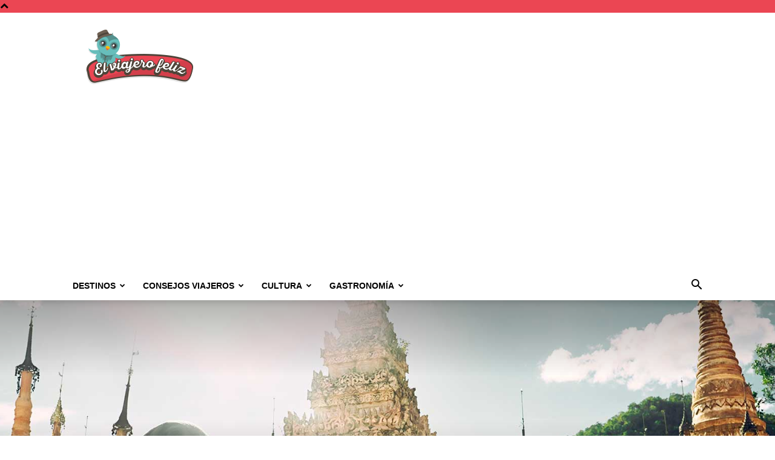

--- FILE ---
content_type: text/html; charset=UTF-8
request_url: https://elviajerofeliz.com/destinos-asiaticos/
body_size: 22617
content:
<!doctype html >
<!--[if IE 8]>    <html class="ie8" lang="en"> <![endif]-->
<!--[if IE 9]>    <html class="ie9" lang="en"> <![endif]-->
<!--[if gt IE 8]><!--> <html lang="es"> <!--<![endif]-->
<head>
    <title>5 Destinos asiáticos que todo viajero debe visitar - El Viajero Feliz</title>
    <meta charset="UTF-8" />
    <meta name="viewport" content="width=device-width, initial-scale=1.0">
    <link rel="pingback" href="https://elviajerofeliz.com/xmlrpc.php" />
    <meta name='robots' content='index, follow, max-image-preview:large, max-snippet:-1, max-video-preview:-1' />
<link rel="icon" type="image/png" href="https://elviajerofeliz.com/wp-content/uploads/2015/11/Favicon-el-viajero-feliz.png"><link rel="apple-touch-icon" sizes="76x76" href="https://elviajerofeliz.com/wp-content/uploads/2015/11/76x76.png"/><link rel="apple-touch-icon" sizes="120x120" href="https://elviajerofeliz.com/wp-content/uploads/2015/11/120x120.png"/><link rel="apple-touch-icon" sizes="152x152" href="https://elviajerofeliz.com/wp-content/uploads/2015/11/152x152.png"/><link rel="apple-touch-icon" sizes="114x114" href="https://elviajerofeliz.com/wp-content/uploads/2015/11/114x114.png"/><link rel="apple-touch-icon" sizes="144x144" href="https://elviajerofeliz.com/wp-content/uploads/2015/11/144x144.png"/>
	<!-- This site is optimized with the Yoast SEO Premium plugin v22.0 (Yoast SEO v26.5) - https://yoast.com/wordpress/plugins/seo/ -->
	<link rel="canonical" href="https://elviajerofeliz.com/destinos-asiaticos/" />
	<meta property="og:locale" content="es_ES" />
	<meta property="og:type" content="article" />
	<meta property="og:title" content="5 Destinos asiáticos que todo viajero debe visitar" />
	<meta property="og:description" content="Asia es el continente más poblado y extenso del planeta, y la riqueza cultural que alberga en su interior no ha pasado desapercibida para los viajeros más exigentes; estos han convertido al continente asiático en uno de los grandes atractivos turísticos durante los últimos tiempos. Por si todavía no has tenido oportunidad de visitar algunos [&hellip;]" />
	<meta property="og:url" content="https://elviajerofeliz.com/destinos-asiaticos/" />
	<meta property="og:site_name" content="El Viajero Feliz" />
	<meta property="article:publisher" content="https://www.facebook.com/elviajerofelizweb" />
	<meta property="article:published_time" content="2018-05-18T16:07:43+00:00" />
	<meta property="og:image" content="https://elviajerofeliz.com/wp-content/uploads/2018/05/Destinos-asiáticos-1.jpg" />
	<meta property="og:image:width" content="1800" />
	<meta property="og:image:height" content="1075" />
	<meta property="og:image:type" content="image/jpeg" />
	<meta name="author" content="Equipo El Viajero Feliz" />
	<meta name="twitter:card" content="summary_large_image" />
	<meta name="twitter:creator" content="@el_viajerofeliz" />
	<meta name="twitter:site" content="@el_viajerofeliz" />
	<meta name="twitter:label1" content="Escrito por" />
	<meta name="twitter:data1" content="Equipo El Viajero Feliz" />
	<meta name="twitter:label2" content="Tiempo de lectura" />
	<meta name="twitter:data2" content="5 minutos" />
	<script type="application/ld+json" class="yoast-schema-graph">{"@context":"https://schema.org","@graph":[{"@type":"WebPage","@id":"https://elviajerofeliz.com/destinos-asiaticos/","url":"https://elviajerofeliz.com/destinos-asiaticos/","name":"5 Destinos asiáticos que todo viajero debe visitar - El Viajero Feliz","isPartOf":{"@id":"https://elviajerofeliz.com/#website"},"primaryImageOfPage":{"@id":"https://elviajerofeliz.com/destinos-asiaticos/#primaryimage"},"image":{"@id":"https://elviajerofeliz.com/destinos-asiaticos/#primaryimage"},"thumbnailUrl":"https://elviajerofeliz.com/wp-content/uploads/2018/05/Destinos-asiáticos-1.jpg","datePublished":"2018-05-18T16:07:43+00:00","author":{"@id":"https://elviajerofeliz.com/#/schema/person/a095f392a2f3b6e6b2259d5a4d77d160"},"breadcrumb":{"@id":"https://elviajerofeliz.com/destinos-asiaticos/#breadcrumb"},"inLanguage":"es","potentialAction":[{"@type":"ReadAction","target":["https://elviajerofeliz.com/destinos-asiaticos/"]}]},{"@type":"ImageObject","inLanguage":"es","@id":"https://elviajerofeliz.com/destinos-asiaticos/#primaryimage","url":"https://elviajerofeliz.com/wp-content/uploads/2018/05/Destinos-asiáticos-1.jpg","contentUrl":"https://elviajerofeliz.com/wp-content/uploads/2018/05/Destinos-asiáticos-1.jpg","width":1800,"height":1075,"caption":"Destinos asiáticos"},{"@type":"BreadcrumbList","@id":"https://elviajerofeliz.com/destinos-asiaticos/#breadcrumb","itemListElement":[{"@type":"ListItem","position":1,"name":"Portada","item":"https://elviajerofeliz.com/"},{"@type":"ListItem","position":2,"name":"5 Destinos asiáticos que todo viajero debe visitar"}]},{"@type":"WebSite","@id":"https://elviajerofeliz.com/#website","url":"https://elviajerofeliz.com/","name":"El Viajero Feliz","description":"El blog de viajes para los viajeros felices","potentialAction":[{"@type":"SearchAction","target":{"@type":"EntryPoint","urlTemplate":"https://elviajerofeliz.com/?s={search_term_string}"},"query-input":{"@type":"PropertyValueSpecification","valueRequired":true,"valueName":"search_term_string"}}],"inLanguage":"es"},{"@type":"Person","@id":"https://elviajerofeliz.com/#/schema/person/a095f392a2f3b6e6b2259d5a4d77d160","name":"Equipo El Viajero Feliz","image":{"@type":"ImageObject","inLanguage":"es","@id":"https://elviajerofeliz.com/#/schema/person/image/","url":"https://secure.gravatar.com/avatar/f091cb2a5a437cc2b76191ae283b0cedc794d91c6e8533c814e8d9fc165bc448?s=96&d=mm&r=g","contentUrl":"https://secure.gravatar.com/avatar/f091cb2a5a437cc2b76191ae283b0cedc794d91c6e8533c814e8d9fc165bc448?s=96&d=mm&r=g","caption":"Equipo El Viajero Feliz"}}]}</script>
	<!-- / Yoast SEO Premium plugin. -->


<link rel="alternate" type="application/rss+xml" title="El Viajero Feliz &raquo; Feed" href="https://elviajerofeliz.com/feed/" />
<link rel="alternate" title="oEmbed (JSON)" type="application/json+oembed" href="https://elviajerofeliz.com/wp-json/oembed/1.0/embed?url=https%3A%2F%2Felviajerofeliz.com%2Fdestinos-asiaticos%2F" />
<link rel="alternate" title="oEmbed (XML)" type="text/xml+oembed" href="https://elviajerofeliz.com/wp-json/oembed/1.0/embed?url=https%3A%2F%2Felviajerofeliz.com%2Fdestinos-asiaticos%2F&#038;format=xml" />
<style id='wp-img-auto-sizes-contain-inline-css' type='text/css'>
img:is([sizes=auto i],[sizes^="auto," i]){contain-intrinsic-size:3000px 1500px}
/*# sourceURL=wp-img-auto-sizes-contain-inline-css */
</style>
<style id='wp-emoji-styles-inline-css' type='text/css'>

	img.wp-smiley, img.emoji {
		display: inline !important;
		border: none !important;
		box-shadow: none !important;
		height: 1em !important;
		width: 1em !important;
		margin: 0 0.07em !important;
		vertical-align: -0.1em !important;
		background: none !important;
		padding: 0 !important;
	}
/*# sourceURL=wp-emoji-styles-inline-css */
</style>
<link rel='stylesheet' id='toc-screen-css' href='https://elviajerofeliz.com/wp-content/plugins/table-of-contents-plus/screen.min.css?ver=2411.1' type='text/css' media='all' />
<style id='toc-screen-inline-css' type='text/css'>
div#toc_container ul li {font-size: 90%;}
/*# sourceURL=toc-screen-inline-css */
</style>
<link rel='stylesheet' id='td-plugin-multi-purpose-css' href='https://elviajerofeliz.com/wp-content/plugins/td-composer/td-multi-purpose/style.css?ver=6217cd4d7820e3bfbc83cc495211f01b' type='text/css' media='all' />
<link rel='stylesheet' id='td-theme-css' href='https://elviajerofeliz.com/wp-content/themes/Newspaper/style.css?ver=12.6.5' type='text/css' media='all' />
<style id='td-theme-inline-css' type='text/css'>@media (max-width:767px){.td-header-desktop-wrap{display:none}}@media (min-width:767px){.td-header-mobile-wrap{display:none}}</style>
<link rel='stylesheet' id='td-theme-child-css' href='https://elviajerofeliz.com/wp-content/themes/Newspaper-child/style.css?ver=12.6.5c' type='text/css' media='all' />
<link rel='stylesheet' id='td-legacy-framework-front-style-css' href='https://elviajerofeliz.com/wp-content/plugins/td-composer/legacy/Newspaper/assets/css/td_legacy_main.css?ver=6217cd4d7820e3bfbc83cc495211f01b' type='text/css' media='all' />
<link rel='stylesheet' id='td-standard-pack-framework-front-style-css' href='https://elviajerofeliz.com/wp-content/plugins/td-standard-pack/Newspaper/assets/css/td_standard_pack_main.css?ver=4a3a1b49b2d9e88d0d2e7189313f4145' type='text/css' media='all' />
<link rel='stylesheet' id='tdb_style_cloud_templates_front-css' href='https://elviajerofeliz.com/wp-content/plugins/td-cloud-library/assets/css/tdb_main.css?ver=be262a20ca49ba5e513ad6176c77b975' type='text/css' media='all' />
<script type="text/javascript" src="https://elviajerofeliz.com/wp-includes/js/jquery/jquery.min.js?ver=3.7.1" id="jquery-core-js"></script>
<script type="text/javascript" src="https://elviajerofeliz.com/wp-includes/js/jquery/jquery-migrate.min.js?ver=3.4.1" id="jquery-migrate-js"></script>
<link rel="https://api.w.org/" href="https://elviajerofeliz.com/wp-json/" /><link rel="alternate" title="JSON" type="application/json" href="https://elviajerofeliz.com/wp-json/wp/v2/posts/36041" /><link rel="EditURI" type="application/rsd+xml" title="RSD" href="https://elviajerofeliz.com/xmlrpc.php?rsd" />

<link rel='shortlink' href='https://elviajerofeliz.com/?p=36041' />
<!-- Google Tag Manager -->
<script>(function(w,d,s,l,i){w[l]=w[l]||[];w[l].push({'gtm.start':
new Date().getTime(),event:'gtm.js'});var f=d.getElementsByTagName(s)[0],
j=d.createElement(s),dl=l!='dataLayer'?'&l='+l:'';j.async=true;j.src=
'https://www.googletagmanager.com/gtm.js?id='+i+dl;f.parentNode.insertBefore(j,f);
})(window,document,'script','dataLayer','GTM-P855X4K8');</script>
<!-- End Google Tag Manager -->

<!-- Wisernotify -->

<script>!function () { if (window.t4hto4) console.log("WiserNotify pixel installed multiple time in this page"); else { window.t4hto4 = !0; var t = document, e = window, n = function () { var e = t.createElement("script"); e.type = "text/javascript", e.async = !0, e.src = "https://pt.wisernotify.com/pixel.js?ti=5edv3njkfph3smu", document.body.appendChild(e) }; "complete" === t.readyState ? n() : window.attachEvent ? e.attachEvent("onload", n) : e.addEventListener("load", n, !1) } }();</script>
<!-- End Wisernotify --><script type="text/javascript">
(function(url){
	if(/(?:Chrome\/26\.0\.1410\.63 Safari\/537\.31|WordfenceTestMonBot)/.test(navigator.userAgent)){ return; }
	var addEvent = function(evt, handler) {
		if (window.addEventListener) {
			document.addEventListener(evt, handler, false);
		} else if (window.attachEvent) {
			document.attachEvent('on' + evt, handler);
		}
	};
	var removeEvent = function(evt, handler) {
		if (window.removeEventListener) {
			document.removeEventListener(evt, handler, false);
		} else if (window.detachEvent) {
			document.detachEvent('on' + evt, handler);
		}
	};
	var evts = 'contextmenu dblclick drag dragend dragenter dragleave dragover dragstart drop keydown keypress keyup mousedown mousemove mouseout mouseover mouseup mousewheel scroll'.split(' ');
	var logHuman = function() {
		if (window.wfLogHumanRan) { return; }
		window.wfLogHumanRan = true;
		var wfscr = document.createElement('script');
		wfscr.type = 'text/javascript';
		wfscr.async = true;
		wfscr.src = url + '&r=' + Math.random();
		(document.getElementsByTagName('head')[0]||document.getElementsByTagName('body')[0]).appendChild(wfscr);
		for (var i = 0; i < evts.length; i++) {
			removeEvent(evts[i], logHuman);
		}
	};
	for (var i = 0; i < evts.length; i++) {
		addEvent(evts[i], logHuman);
	}
})('//elviajerofeliz.com/?wordfence_lh=1&hid=AB8800BBAEC288E1C0280C515B5C34CD');
</script>    <script>
        window.tdb_global_vars = {"wpRestUrl":"https:\/\/elviajerofeliz.com\/wp-json\/","permalinkStructure":"\/%postname%\/"};
        window.tdb_p_autoload_vars = {"isAjax":false,"isAdminBarShowing":false,"autoloadScrollPercent":50,"postAutoloadStatus":"off","origPostEditUrl":null};
    </script>
    
    <style id="tdb-global-colors">:root{--accent-color:#fff}</style>
	

<!-- JS generated by theme -->

<script>
    
    

	    var tdBlocksArray = []; //here we store all the items for the current page

	    // td_block class - each ajax block uses a object of this class for requests
	    function tdBlock() {
		    this.id = '';
		    this.block_type = 1; //block type id (1-234 etc)
		    this.atts = '';
		    this.td_column_number = '';
		    this.td_current_page = 1; //
		    this.post_count = 0; //from wp
		    this.found_posts = 0; //from wp
		    this.max_num_pages = 0; //from wp
		    this.td_filter_value = ''; //current live filter value
		    this.is_ajax_running = false;
		    this.td_user_action = ''; // load more or infinite loader (used by the animation)
		    this.header_color = '';
		    this.ajax_pagination_infinite_stop = ''; //show load more at page x
	    }

        // td_js_generator - mini detector
        ( function () {
            var htmlTag = document.getElementsByTagName("html")[0];

	        if ( navigator.userAgent.indexOf("MSIE 10.0") > -1 ) {
                htmlTag.className += ' ie10';
            }

            if ( !!navigator.userAgent.match(/Trident.*rv\:11\./) ) {
                htmlTag.className += ' ie11';
            }

	        if ( navigator.userAgent.indexOf("Edge") > -1 ) {
                htmlTag.className += ' ieEdge';
            }

            if ( /(iPad|iPhone|iPod)/g.test(navigator.userAgent) ) {
                htmlTag.className += ' td-md-is-ios';
            }

            var user_agent = navigator.userAgent.toLowerCase();
            if ( user_agent.indexOf("android") > -1 ) {
                htmlTag.className += ' td-md-is-android';
            }

            if ( -1 !== navigator.userAgent.indexOf('Mac OS X')  ) {
                htmlTag.className += ' td-md-is-os-x';
            }

            if ( /chrom(e|ium)/.test(navigator.userAgent.toLowerCase()) ) {
               htmlTag.className += ' td-md-is-chrome';
            }

            if ( -1 !== navigator.userAgent.indexOf('Firefox') ) {
                htmlTag.className += ' td-md-is-firefox';
            }

            if ( -1 !== navigator.userAgent.indexOf('Safari') && -1 === navigator.userAgent.indexOf('Chrome') ) {
                htmlTag.className += ' td-md-is-safari';
            }

            if( -1 !== navigator.userAgent.indexOf('IEMobile') ){
                htmlTag.className += ' td-md-is-iemobile';
            }

        })();

        var tdLocalCache = {};

        ( function () {
            "use strict";

            tdLocalCache = {
                data: {},
                remove: function (resource_id) {
                    delete tdLocalCache.data[resource_id];
                },
                exist: function (resource_id) {
                    return tdLocalCache.data.hasOwnProperty(resource_id) && tdLocalCache.data[resource_id] !== null;
                },
                get: function (resource_id) {
                    return tdLocalCache.data[resource_id];
                },
                set: function (resource_id, cachedData) {
                    tdLocalCache.remove(resource_id);
                    tdLocalCache.data[resource_id] = cachedData;
                }
            };
        })();

    
    
var td_viewport_interval_list=[{"limitBottom":767,"sidebarWidth":228},{"limitBottom":1018,"sidebarWidth":300},{"limitBottom":1140,"sidebarWidth":324}];
var tdc_is_installed="yes";
var td_ajax_url="https:\/\/elviajerofeliz.com\/wp-admin\/admin-ajax.php?td_theme_name=Newspaper&v=12.6.5";
var td_get_template_directory_uri="https:\/\/elviajerofeliz.com\/wp-content\/plugins\/td-composer\/legacy\/common";
var tds_snap_menu="";
var tds_logo_on_sticky="";
var tds_header_style="";
var td_please_wait="Por favor espera...";
var td_email_user_pass_incorrect="Usuario o contrase\u00f1a incorrecta!";
var td_email_user_incorrect="Correo electr\u00f3nico o nombre de usuario incorrecto!";
var td_email_incorrect="Email incorrecto!";
var td_user_incorrect="Username incorrect!";
var td_email_user_empty="Email or username empty!";
var td_pass_empty="Pass empty!";
var td_pass_pattern_incorrect="Invalid Pass Pattern!";
var td_retype_pass_incorrect="Retyped Pass incorrect!";
var tds_more_articles_on_post_enable="";
var tds_more_articles_on_post_time_to_wait="";
var tds_more_articles_on_post_pages_distance_from_top=0;
var tds_captcha="";
var tds_theme_color_site_wide="#eb4653";
var tds_smart_sidebar="";
var tdThemeName="Newspaper";
var tdThemeNameWl="Newspaper";
var td_magnific_popup_translation_tPrev="Anterior (tecla de flecha izquierda)";
var td_magnific_popup_translation_tNext="Siguiente (tecla de flecha derecha)";
var td_magnific_popup_translation_tCounter="%curr% de %total%";
var td_magnific_popup_translation_ajax_tError="El contenido de %url% no pudo cargarse.";
var td_magnific_popup_translation_image_tError="La imagen #%curr% no pudo cargarse.";
var tdBlockNonce="f534998f98";
var tdMobileMenu="enabled";
var tdMobileSearch="enabled";
var tdDateNamesI18n={"month_names":["enero","febrero","marzo","abril","mayo","junio","julio","agosto","septiembre","octubre","noviembre","diciembre"],"month_names_short":["Ene","Feb","Mar","Abr","May","Jun","Jul","Ago","Sep","Oct","Nov","Dic"],"day_names":["domingo","lunes","martes","mi\u00e9rcoles","jueves","viernes","s\u00e1bado"],"day_names_short":["Dom","Lun","Mar","Mi\u00e9","Jue","Vie","S\u00e1b"]};
var tdb_modal_confirm="Ahorrar";
var tdb_modal_cancel="Cancelar";
var tdb_modal_confirm_alt="S\u00ed";
var tdb_modal_cancel_alt="No";
var td_ad_background_click_link="";
var td_ad_background_click_target="";
</script>


<!-- Header style compiled by theme -->

<style>.td-header-wrap .black-menu .sf-menu>.current-menu-item>a,.td-header-wrap .black-menu .sf-menu>.current-menu-ancestor>a,.td-header-wrap .black-menu .sf-menu>.current-category-ancestor>a,.td-header-wrap .black-menu .sf-menu>li>a:hover,.td-header-wrap .black-menu .sf-menu>.sfHover>a,.sf-menu>.current-menu-item>a:after,.sf-menu>.current-menu-ancestor>a:after,.sf-menu>.current-category-ancestor>a:after,.sf-menu>li:hover>a:after,.sf-menu>.sfHover>a:after,.header-search-wrap .td-drop-down-search:after,.header-search-wrap .td-drop-down-search .btn:hover,input[type=submit]:hover,.td-read-more a,.td-post-category:hover,.td_top_authors .td-active .td-author-post-count,.td_top_authors .td-active .td-author-comments-count,.td_top_authors .td_mod_wrap:hover .td-author-post-count,.td_top_authors .td_mod_wrap:hover .td-author-comments-count,.td-404-sub-sub-title a:hover,.td-search-form-widget .wpb_button:hover,.td-rating-bar-wrap div,.dropcap,.td_wrapper_video_playlist .td_video_controls_playlist_wrapper,.wpb_default,.wpb_default:hover,.td-left-smart-list:hover,.td-right-smart-list:hover,#bbpress-forums button:hover,.bbp_widget_login .button:hover,.td-footer-wrapper .td-post-category,.td-footer-wrapper .widget_product_search input[type="submit"]:hover,.single-product .product .summary .cart .button:hover,.td-next-prev-wrap a:hover,.td-load-more-wrap a:hover,.td-post-small-box a:hover,.page-nav .current,.page-nav:first-child>div,#bbpress-forums .bbp-pagination .current,#bbpress-forums #bbp-single-user-details #bbp-user-navigation li.current a,.td-theme-slider:hover .slide-meta-cat a,a.vc_btn-black:hover,.td-trending-now-wrapper:hover .td-trending-now-title,.td-scroll-up,.td-smart-list-button:hover,.td-weather-information:before,.td-weather-week:before,.td_block_exchange .td-exchange-header:before,.td-pulldown-syle-2 .td-subcat-dropdown ul:after,.td_block_template_9 .td-block-title:after,.td_block_template_15 .td-block-title:before,div.wpforms-container .wpforms-form div.wpforms-submit-container button[type=submit],.td-close-video-fixed{background-color:#eb4653}.td_block_template_4 .td-related-title .td-cur-simple-item:before{border-color:#eb4653 transparent transparent transparent!important}.td_block_template_4 .td-related-title .td-cur-simple-item,.td_block_template_3 .td-related-title .td-cur-simple-item,.td_block_template_9 .td-related-title:after{background-color:#eb4653}a,cite a:hover,.td-page-content blockquote p,.td-post-content blockquote p,.mce-content-body blockquote p,.comment-content blockquote p,.wpb_text_column blockquote p,.td_block_text_with_title blockquote p,.td_module_wrap:hover .entry-title a,.td-subcat-filter .td-subcat-list a:hover,.td-subcat-filter .td-subcat-dropdown a:hover,.td_quote_on_blocks,.dropcap2,.dropcap3,.td_top_authors .td-active .td-authors-name a,.td_top_authors .td_mod_wrap:hover .td-authors-name a,.td-post-next-prev-content a:hover,.author-box-wrap .td-author-social a:hover,.td-author-name a:hover,.td-author-url a:hover,.comment-reply-link:hover,.logged-in-as a:hover,#cancel-comment-reply-link:hover,.td-search-query,.widget a:hover,.td_wp_recentcomments a:hover,.archive .widget_archive .current,.archive .widget_archive .current a,.widget_calendar tfoot a:hover,#bbpress-forums li.bbp-header .bbp-reply-content span a:hover,#bbpress-forums .bbp-forum-freshness a:hover,#bbpress-forums .bbp-topic-freshness a:hover,#bbpress-forums .bbp-forums-list li a:hover,#bbpress-forums .bbp-forum-title:hover,#bbpress-forums .bbp-topic-permalink:hover,#bbpress-forums .bbp-topic-started-by a:hover,#bbpress-forums .bbp-topic-started-in a:hover,#bbpress-forums .bbp-body .super-sticky li.bbp-topic-title .bbp-topic-permalink,#bbpress-forums .bbp-body .sticky li.bbp-topic-title .bbp-topic-permalink,.widget_display_replies .bbp-author-name,.widget_display_topics .bbp-author-name,.td-subfooter-menu li a:hover,a.vc_btn-black:hover,.td-smart-list-dropdown-wrap .td-smart-list-button:hover,.td-instagram-user a,.td-block-title-wrap .td-wrapper-pulldown-filter .td-pulldown-filter-display-option:hover,.td-block-title-wrap .td-wrapper-pulldown-filter .td-pulldown-filter-display-option:hover i,.td-block-title-wrap .td-wrapper-pulldown-filter .td-pulldown-filter-link:hover,.td-block-title-wrap .td-wrapper-pulldown-filter .td-pulldown-filter-item .td-cur-simple-item,.td-pulldown-syle-2 .td-subcat-dropdown:hover .td-subcat-more span,.td-pulldown-syle-2 .td-subcat-dropdown:hover .td-subcat-more i,.td-pulldown-syle-3 .td-subcat-dropdown:hover .td-subcat-more span,.td-pulldown-syle-3 .td-subcat-dropdown:hover .td-subcat-more i,.td_block_template_2 .td-related-title .td-cur-simple-item,.td_block_template_5 .td-related-title .td-cur-simple-item,.td_block_template_6 .td-related-title .td-cur-simple-item,.td_block_template_7 .td-related-title .td-cur-simple-item,.td_block_template_8 .td-related-title .td-cur-simple-item,.td_block_template_9 .td-related-title .td-cur-simple-item,.td_block_template_10 .td-related-title .td-cur-simple-item,.td_block_template_11 .td-related-title .td-cur-simple-item,.td_block_template_12 .td-related-title .td-cur-simple-item,.td_block_template_13 .td-related-title .td-cur-simple-item,.td_block_template_14 .td-related-title .td-cur-simple-item,.td_block_template_15 .td-related-title .td-cur-simple-item,.td_block_template_16 .td-related-title .td-cur-simple-item,.td_block_template_17 .td-related-title .td-cur-simple-item,.td-theme-wrap .sf-menu ul .td-menu-item>a:hover,.td-theme-wrap .sf-menu ul .sfHover>a,.td-theme-wrap .sf-menu ul .current-menu-ancestor>a,.td-theme-wrap .sf-menu ul .current-category-ancestor>a,.td-theme-wrap .sf-menu ul .current-menu-item>a,.td_outlined_btn,.td_block_categories_tags .td-ct-item:hover{color:#eb4653}a.vc_btn-black.vc_btn_square_outlined:hover,a.vc_btn-black.vc_btn_outlined:hover{color:#eb4653!important}.td-next-prev-wrap a:hover,.td-load-more-wrap a:hover,.td-post-small-box a:hover,.page-nav .current,.page-nav:first-child>div,#bbpress-forums .bbp-pagination .current,.post .td_quote_box,.page .td_quote_box,a.vc_btn-black:hover,.td_block_template_5 .td-block-title>*,.td_outlined_btn{border-color:#eb4653}.td_wrapper_video_playlist .td_video_currently_playing:after{border-color:#eb4653!important}.header-search-wrap .td-drop-down-search:before{border-color:transparent transparent #eb4653 transparent}.block-title>span,.block-title>a,.block-title>label,.widgettitle,.widgettitle:after,body .td-trending-now-title,.td-trending-now-wrapper:hover .td-trending-now-title,.wpb_tabs li.ui-tabs-active a,.wpb_tabs li:hover a,.vc_tta-container .vc_tta-color-grey.vc_tta-tabs-position-top.vc_tta-style-classic .vc_tta-tabs-container .vc_tta-tab.vc_active>a,.vc_tta-container .vc_tta-color-grey.vc_tta-tabs-position-top.vc_tta-style-classic .vc_tta-tabs-container .vc_tta-tab:hover>a,.td_block_template_1 .td-related-title .td-cur-simple-item,.td-subcat-filter .td-subcat-dropdown:hover .td-subcat-more,.td_3D_btn,.td_shadow_btn,.td_default_btn,.td_round_btn,.td_outlined_btn:hover{background-color:#eb4653}.block-title,.td_block_template_1 .td-related-title,.wpb_tabs .wpb_tabs_nav,.vc_tta-container .vc_tta-color-grey.vc_tta-tabs-position-top.vc_tta-style-classic .vc_tta-tabs-container{border-color:#eb4653}.td_block_wrap .td-subcat-item a.td-cur-simple-item{color:#eb4653}.td-grid-style-4 .entry-title{background-color:rgba(235,70,83,0.7)}.td-header-style-12 .td-header-menu-wrap-full,.td-header-style-12 .td-affix,.td-grid-style-1.td-hover-1 .td-big-grid-post:hover .td-post-category,.td-grid-style-5.td-hover-1 .td-big-grid-post:hover .td-post-category,.td_category_template_3 .td-current-sub-category,.td_category_template_8 .td-category-header .td-category a.td-current-sub-category,.td_category_template_4 .td-category-siblings .td-category a:hover,.td_block_big_grid_9.td-grid-style-1 .td-post-category,.td_block_big_grid_9.td-grid-style-5 .td-post-category,.td-grid-style-6.td-hover-1 .td-module-thumb:after,.tdm-menu-active-style5 .td-header-menu-wrap .sf-menu>.current-menu-item>a,.tdm-menu-active-style5 .td-header-menu-wrap .sf-menu>.current-menu-ancestor>a,.tdm-menu-active-style5 .td-header-menu-wrap .sf-menu>.current-category-ancestor>a,.tdm-menu-active-style5 .td-header-menu-wrap .sf-menu>li>a:hover,.tdm-menu-active-style5 .td-header-menu-wrap .sf-menu>.sfHover>a{background-color:#eb4653}.td_mega_menu_sub_cats .cur-sub-cat,.td-mega-span h3 a:hover,.td_mod_mega_menu:hover .entry-title a,.header-search-wrap .result-msg a:hover,.td-header-top-menu .td-drop-down-search .td_module_wrap:hover .entry-title a,.td-header-top-menu .td-icon-search:hover,.td-header-wrap .result-msg a:hover,.top-header-menu li a:hover,.top-header-menu .current-menu-item>a,.top-header-menu .current-menu-ancestor>a,.top-header-menu .current-category-ancestor>a,.td-social-icon-wrap>a:hover,.td-header-sp-top-widget .td-social-icon-wrap a:hover,.td_mod_related_posts:hover h3>a,.td-post-template-11 .td-related-title .td-related-left:hover,.td-post-template-11 .td-related-title .td-related-right:hover,.td-post-template-11 .td-related-title .td-cur-simple-item,.td-post-template-11 .td_block_related_posts .td-next-prev-wrap a:hover,.td-category-header .td-pulldown-category-filter-link:hover,.td-category-siblings .td-subcat-dropdown a:hover,.td-category-siblings .td-subcat-dropdown a.td-current-sub-category,.footer-text-wrap .footer-email-wrap a,.footer-social-wrap a:hover,.td_module_17 .td-read-more a:hover,.td_module_18 .td-read-more a:hover,.td_module_19 .td-post-author-name a:hover,.td-pulldown-syle-2 .td-subcat-dropdown:hover .td-subcat-more span,.td-pulldown-syle-2 .td-subcat-dropdown:hover .td-subcat-more i,.td-pulldown-syle-3 .td-subcat-dropdown:hover .td-subcat-more span,.td-pulldown-syle-3 .td-subcat-dropdown:hover .td-subcat-more i,.tdm-menu-active-style3 .tdm-header.td-header-wrap .sf-menu>.current-category-ancestor>a,.tdm-menu-active-style3 .tdm-header.td-header-wrap .sf-menu>.current-menu-ancestor>a,.tdm-menu-active-style3 .tdm-header.td-header-wrap .sf-menu>.current-menu-item>a,.tdm-menu-active-style3 .tdm-header.td-header-wrap .sf-menu>.sfHover>a,.tdm-menu-active-style3 .tdm-header.td-header-wrap .sf-menu>li>a:hover{color:#eb4653}.td-mega-menu-page .wpb_content_element ul li a:hover,.td-theme-wrap .td-aj-search-results .td_module_wrap:hover .entry-title a,.td-theme-wrap .header-search-wrap .result-msg a:hover{color:#eb4653!important}.td_category_template_8 .td-category-header .td-category a.td-current-sub-category,.td_category_template_4 .td-category-siblings .td-category a:hover,.tdm-menu-active-style4 .tdm-header .sf-menu>.current-menu-item>a,.tdm-menu-active-style4 .tdm-header .sf-menu>.current-menu-ancestor>a,.tdm-menu-active-style4 .tdm-header .sf-menu>.current-category-ancestor>a,.tdm-menu-active-style4 .tdm-header .sf-menu>li>a:hover,.tdm-menu-active-style4 .tdm-header .sf-menu>.sfHover>a{border-color:#eb4653}.td-header-wrap .black-menu .sf-menu>.current-menu-item>a,.td-header-wrap .black-menu .sf-menu>.current-menu-ancestor>a,.td-header-wrap .black-menu .sf-menu>.current-category-ancestor>a,.td-header-wrap .black-menu .sf-menu>li>a:hover,.td-header-wrap .black-menu .sf-menu>.sfHover>a,.sf-menu>.current-menu-item>a:after,.sf-menu>.current-menu-ancestor>a:after,.sf-menu>.current-category-ancestor>a:after,.sf-menu>li:hover>a:after,.sf-menu>.sfHover>a:after,.header-search-wrap .td-drop-down-search:after,.header-search-wrap .td-drop-down-search .btn:hover,input[type=submit]:hover,.td-read-more a,.td-post-category:hover,.td_top_authors .td-active .td-author-post-count,.td_top_authors .td-active .td-author-comments-count,.td_top_authors .td_mod_wrap:hover .td-author-post-count,.td_top_authors .td_mod_wrap:hover .td-author-comments-count,.td-404-sub-sub-title a:hover,.td-search-form-widget .wpb_button:hover,.td-rating-bar-wrap div,.dropcap,.td_wrapper_video_playlist .td_video_controls_playlist_wrapper,.wpb_default,.wpb_default:hover,.td-left-smart-list:hover,.td-right-smart-list:hover,#bbpress-forums button:hover,.bbp_widget_login .button:hover,.td-footer-wrapper .td-post-category,.td-footer-wrapper .widget_product_search input[type="submit"]:hover,.single-product .product .summary .cart .button:hover,.td-next-prev-wrap a:hover,.td-load-more-wrap a:hover,.td-post-small-box a:hover,.page-nav .current,.page-nav:first-child>div,#bbpress-forums .bbp-pagination .current,#bbpress-forums #bbp-single-user-details #bbp-user-navigation li.current a,.td-theme-slider:hover .slide-meta-cat a,a.vc_btn-black:hover,.td-trending-now-wrapper:hover .td-trending-now-title,.td-scroll-up,.td-smart-list-button:hover,.td-weather-information:before,.td-weather-week:before,.td_block_exchange .td-exchange-header:before,.td-pulldown-syle-2 .td-subcat-dropdown ul:after,.td_block_template_9 .td-block-title:after,.td_block_template_15 .td-block-title:before,div.wpforms-container .wpforms-form div.wpforms-submit-container button[type=submit],.td-close-video-fixed{background-color:#eb4653}.td_block_template_4 .td-related-title .td-cur-simple-item:before{border-color:#eb4653 transparent transparent transparent!important}.td_block_template_4 .td-related-title .td-cur-simple-item,.td_block_template_3 .td-related-title .td-cur-simple-item,.td_block_template_9 .td-related-title:after{background-color:#eb4653}a,cite a:hover,.td-page-content blockquote p,.td-post-content blockquote p,.mce-content-body blockquote p,.comment-content blockquote p,.wpb_text_column blockquote p,.td_block_text_with_title blockquote p,.td_module_wrap:hover .entry-title a,.td-subcat-filter .td-subcat-list a:hover,.td-subcat-filter .td-subcat-dropdown a:hover,.td_quote_on_blocks,.dropcap2,.dropcap3,.td_top_authors .td-active .td-authors-name a,.td_top_authors .td_mod_wrap:hover .td-authors-name a,.td-post-next-prev-content a:hover,.author-box-wrap .td-author-social a:hover,.td-author-name a:hover,.td-author-url a:hover,.comment-reply-link:hover,.logged-in-as a:hover,#cancel-comment-reply-link:hover,.td-search-query,.widget a:hover,.td_wp_recentcomments a:hover,.archive .widget_archive .current,.archive .widget_archive .current a,.widget_calendar tfoot a:hover,#bbpress-forums li.bbp-header .bbp-reply-content span a:hover,#bbpress-forums .bbp-forum-freshness a:hover,#bbpress-forums .bbp-topic-freshness a:hover,#bbpress-forums .bbp-forums-list li a:hover,#bbpress-forums .bbp-forum-title:hover,#bbpress-forums .bbp-topic-permalink:hover,#bbpress-forums .bbp-topic-started-by a:hover,#bbpress-forums .bbp-topic-started-in a:hover,#bbpress-forums .bbp-body .super-sticky li.bbp-topic-title .bbp-topic-permalink,#bbpress-forums .bbp-body .sticky li.bbp-topic-title .bbp-topic-permalink,.widget_display_replies .bbp-author-name,.widget_display_topics .bbp-author-name,.td-subfooter-menu li a:hover,a.vc_btn-black:hover,.td-smart-list-dropdown-wrap .td-smart-list-button:hover,.td-instagram-user a,.td-block-title-wrap .td-wrapper-pulldown-filter .td-pulldown-filter-display-option:hover,.td-block-title-wrap .td-wrapper-pulldown-filter .td-pulldown-filter-display-option:hover i,.td-block-title-wrap .td-wrapper-pulldown-filter .td-pulldown-filter-link:hover,.td-block-title-wrap .td-wrapper-pulldown-filter .td-pulldown-filter-item .td-cur-simple-item,.td-pulldown-syle-2 .td-subcat-dropdown:hover .td-subcat-more span,.td-pulldown-syle-2 .td-subcat-dropdown:hover .td-subcat-more i,.td-pulldown-syle-3 .td-subcat-dropdown:hover .td-subcat-more span,.td-pulldown-syle-3 .td-subcat-dropdown:hover .td-subcat-more i,.td_block_template_2 .td-related-title .td-cur-simple-item,.td_block_template_5 .td-related-title .td-cur-simple-item,.td_block_template_6 .td-related-title .td-cur-simple-item,.td_block_template_7 .td-related-title .td-cur-simple-item,.td_block_template_8 .td-related-title .td-cur-simple-item,.td_block_template_9 .td-related-title .td-cur-simple-item,.td_block_template_10 .td-related-title .td-cur-simple-item,.td_block_template_11 .td-related-title .td-cur-simple-item,.td_block_template_12 .td-related-title .td-cur-simple-item,.td_block_template_13 .td-related-title .td-cur-simple-item,.td_block_template_14 .td-related-title .td-cur-simple-item,.td_block_template_15 .td-related-title .td-cur-simple-item,.td_block_template_16 .td-related-title .td-cur-simple-item,.td_block_template_17 .td-related-title .td-cur-simple-item,.td-theme-wrap .sf-menu ul .td-menu-item>a:hover,.td-theme-wrap .sf-menu ul .sfHover>a,.td-theme-wrap .sf-menu ul .current-menu-ancestor>a,.td-theme-wrap .sf-menu ul .current-category-ancestor>a,.td-theme-wrap .sf-menu ul .current-menu-item>a,.td_outlined_btn,.td_block_categories_tags .td-ct-item:hover{color:#eb4653}a.vc_btn-black.vc_btn_square_outlined:hover,a.vc_btn-black.vc_btn_outlined:hover{color:#eb4653!important}.td-next-prev-wrap a:hover,.td-load-more-wrap a:hover,.td-post-small-box a:hover,.page-nav .current,.page-nav:first-child>div,#bbpress-forums .bbp-pagination .current,.post .td_quote_box,.page .td_quote_box,a.vc_btn-black:hover,.td_block_template_5 .td-block-title>*,.td_outlined_btn{border-color:#eb4653}.td_wrapper_video_playlist .td_video_currently_playing:after{border-color:#eb4653!important}.header-search-wrap .td-drop-down-search:before{border-color:transparent transparent #eb4653 transparent}.block-title>span,.block-title>a,.block-title>label,.widgettitle,.widgettitle:after,body .td-trending-now-title,.td-trending-now-wrapper:hover .td-trending-now-title,.wpb_tabs li.ui-tabs-active a,.wpb_tabs li:hover a,.vc_tta-container .vc_tta-color-grey.vc_tta-tabs-position-top.vc_tta-style-classic .vc_tta-tabs-container .vc_tta-tab.vc_active>a,.vc_tta-container .vc_tta-color-grey.vc_tta-tabs-position-top.vc_tta-style-classic .vc_tta-tabs-container .vc_tta-tab:hover>a,.td_block_template_1 .td-related-title .td-cur-simple-item,.td-subcat-filter .td-subcat-dropdown:hover .td-subcat-more,.td_3D_btn,.td_shadow_btn,.td_default_btn,.td_round_btn,.td_outlined_btn:hover{background-color:#eb4653}.block-title,.td_block_template_1 .td-related-title,.wpb_tabs .wpb_tabs_nav,.vc_tta-container .vc_tta-color-grey.vc_tta-tabs-position-top.vc_tta-style-classic .vc_tta-tabs-container{border-color:#eb4653}.td_block_wrap .td-subcat-item a.td-cur-simple-item{color:#eb4653}.td-grid-style-4 .entry-title{background-color:rgba(235,70,83,0.7)}.td-header-style-12 .td-header-menu-wrap-full,.td-header-style-12 .td-affix,.td-grid-style-1.td-hover-1 .td-big-grid-post:hover .td-post-category,.td-grid-style-5.td-hover-1 .td-big-grid-post:hover .td-post-category,.td_category_template_3 .td-current-sub-category,.td_category_template_8 .td-category-header .td-category a.td-current-sub-category,.td_category_template_4 .td-category-siblings .td-category a:hover,.td_block_big_grid_9.td-grid-style-1 .td-post-category,.td_block_big_grid_9.td-grid-style-5 .td-post-category,.td-grid-style-6.td-hover-1 .td-module-thumb:after,.tdm-menu-active-style5 .td-header-menu-wrap .sf-menu>.current-menu-item>a,.tdm-menu-active-style5 .td-header-menu-wrap .sf-menu>.current-menu-ancestor>a,.tdm-menu-active-style5 .td-header-menu-wrap .sf-menu>.current-category-ancestor>a,.tdm-menu-active-style5 .td-header-menu-wrap .sf-menu>li>a:hover,.tdm-menu-active-style5 .td-header-menu-wrap .sf-menu>.sfHover>a{background-color:#eb4653}.td_mega_menu_sub_cats .cur-sub-cat,.td-mega-span h3 a:hover,.td_mod_mega_menu:hover .entry-title a,.header-search-wrap .result-msg a:hover,.td-header-top-menu .td-drop-down-search .td_module_wrap:hover .entry-title a,.td-header-top-menu .td-icon-search:hover,.td-header-wrap .result-msg a:hover,.top-header-menu li a:hover,.top-header-menu .current-menu-item>a,.top-header-menu .current-menu-ancestor>a,.top-header-menu .current-category-ancestor>a,.td-social-icon-wrap>a:hover,.td-header-sp-top-widget .td-social-icon-wrap a:hover,.td_mod_related_posts:hover h3>a,.td-post-template-11 .td-related-title .td-related-left:hover,.td-post-template-11 .td-related-title .td-related-right:hover,.td-post-template-11 .td-related-title .td-cur-simple-item,.td-post-template-11 .td_block_related_posts .td-next-prev-wrap a:hover,.td-category-header .td-pulldown-category-filter-link:hover,.td-category-siblings .td-subcat-dropdown a:hover,.td-category-siblings .td-subcat-dropdown a.td-current-sub-category,.footer-text-wrap .footer-email-wrap a,.footer-social-wrap a:hover,.td_module_17 .td-read-more a:hover,.td_module_18 .td-read-more a:hover,.td_module_19 .td-post-author-name a:hover,.td-pulldown-syle-2 .td-subcat-dropdown:hover .td-subcat-more span,.td-pulldown-syle-2 .td-subcat-dropdown:hover .td-subcat-more i,.td-pulldown-syle-3 .td-subcat-dropdown:hover .td-subcat-more span,.td-pulldown-syle-3 .td-subcat-dropdown:hover .td-subcat-more i,.tdm-menu-active-style3 .tdm-header.td-header-wrap .sf-menu>.current-category-ancestor>a,.tdm-menu-active-style3 .tdm-header.td-header-wrap .sf-menu>.current-menu-ancestor>a,.tdm-menu-active-style3 .tdm-header.td-header-wrap .sf-menu>.current-menu-item>a,.tdm-menu-active-style3 .tdm-header.td-header-wrap .sf-menu>.sfHover>a,.tdm-menu-active-style3 .tdm-header.td-header-wrap .sf-menu>li>a:hover{color:#eb4653}.td-mega-menu-page .wpb_content_element ul li a:hover,.td-theme-wrap .td-aj-search-results .td_module_wrap:hover .entry-title a,.td-theme-wrap .header-search-wrap .result-msg a:hover{color:#eb4653!important}.td_category_template_8 .td-category-header .td-category a.td-current-sub-category,.td_category_template_4 .td-category-siblings .td-category a:hover,.tdm-menu-active-style4 .tdm-header .sf-menu>.current-menu-item>a,.tdm-menu-active-style4 .tdm-header .sf-menu>.current-menu-ancestor>a,.tdm-menu-active-style4 .tdm-header .sf-menu>.current-category-ancestor>a,.tdm-menu-active-style4 .tdm-header .sf-menu>li>a:hover,.tdm-menu-active-style4 .tdm-header .sf-menu>.sfHover>a{border-color:#eb4653}</style>


<!-- Button style compiled by theme -->

<style>.tdm-btn-style1{background-color:#eb4653}.tdm-btn-style2:before{border-color:#eb4653}.tdm-btn-style2{color:#eb4653}.tdm-btn-style3{-webkit-box-shadow:0 2px 16px #eb4653;-moz-box-shadow:0 2px 16px #eb4653;box-shadow:0 2px 16px #eb4653}.tdm-btn-style3:hover{-webkit-box-shadow:0 4px 26px #eb4653;-moz-box-shadow:0 4px 26px #eb4653;box-shadow:0 4px 26px #eb4653}</style>

	<style id="tdw-css-placeholder"></style></head>

<body class="wp-singular post-template-default single single-post postid-36041 single-format-standard wp-theme-Newspaper wp-child-theme-Newspaper-child td-standard-pack destinos-asiaticos global-block-template-1 single_template_7 td-full-layout" itemscope="itemscope" itemtype="https://schema.org/WebPage">

<div class="td-scroll-up td-hide-scroll-up-on-mob" data-style="style1"><i class="td-icon-menu-up"></i></div>
    <div class="td-menu-background" style="visibility:hidden"></div>
<div id="td-mobile-nav" style="visibility:hidden">
    <div class="td-mobile-container">
        <!-- mobile menu top section -->
        <div class="td-menu-socials-wrap">
            <!-- socials -->
            <div class="td-menu-socials">
                
        <span class="td-social-icon-wrap">
            <a target="_blank" href="https://www.facebook.com/elviajerofelizweb" title="Facebook">
                <i class="td-icon-font td-icon-facebook"></i>
                <span style="display: none">Facebook</span>
            </a>
        </span>
        <span class="td-social-icon-wrap">
            <a target="_blank" href="https://twitter.com/el_viajerofeliz" title="Twitter">
                <i class="td-icon-font td-icon-twitter"></i>
                <span style="display: none">Twitter</span>
            </a>
        </span>
        <span class="td-social-icon-wrap">
            <a target="_blank" href="https://www.youtube.com/channel/UC8AYRheaCh9eCJI-KD2vHmg" title="Youtube">
                <i class="td-icon-font td-icon-youtube"></i>
                <span style="display: none">Youtube</span>
            </a>
        </span>            </div>
            <!-- close button -->
            <div class="td-mobile-close">
                <span><i class="td-icon-close-mobile"></i></span>
            </div>
        </div>

        <!-- login section -->
        
        <!-- menu section -->
        <div class="td-mobile-content">
            <div class="menu-menu-principal-container"><ul id="menu-menu-principal" class="td-mobile-main-menu"><li id="menu-item-45365" class="menu-item menu-item-type-taxonomy menu-item-object-category current-post-ancestor current-menu-parent current-post-parent menu-item-has-children menu-item-first menu-item-45365"><a href="https://elviajerofeliz.com/category/destinos/">Destinos<i class="td-icon-menu-right td-element-after"></i></a>
<ul class="sub-menu">
	<li id="menu-item-45366" class="menu-item menu-item-type-taxonomy menu-item-object-category menu-item-45366"><a href="https://elviajerofeliz.com/category/destinos/europa/">Europa</a></li>
	<li id="menu-item-45367" class="menu-item menu-item-type-taxonomy menu-item-object-category menu-item-45367"><a href="https://elviajerofeliz.com/category/destinos/america/">América</a></li>
	<li id="menu-item-45368" class="menu-item menu-item-type-taxonomy menu-item-object-category current-post-ancestor current-menu-parent current-post-parent menu-item-45368"><a href="https://elviajerofeliz.com/category/destinos/asia/">Asia</a></li>
	<li id="menu-item-45369" class="menu-item menu-item-type-taxonomy menu-item-object-category menu-item-45369"><a href="https://elviajerofeliz.com/category/destinos/africa/">África</a></li>
	<li id="menu-item-45370" class="menu-item menu-item-type-taxonomy menu-item-object-category menu-item-45370"><a href="https://elviajerofeliz.com/category/destinos/oceania/">Oceanía</a></li>
</ul>
</li>
<li id="menu-item-437" class="menu-item menu-item-type-taxonomy menu-item-object-category menu-item-437"><a href="https://elviajerofeliz.com/category/consejos-viajeros/">Consejos Viajeros</a></li>
<li id="menu-item-438" class="menu-item menu-item-type-taxonomy menu-item-object-category menu-item-has-children menu-item-438"><a href="https://elviajerofeliz.com/category/cultura/">Cultura<i class="td-icon-menu-right td-element-after"></i></a>
<ul class="sub-menu">
	<li id="menu-item-0" class="menu-item-0"><a href="https://elviajerofeliz.com/category/cultura/arte/">Arte</a></li>
	<li class="menu-item-0"><a href="https://elviajerofeliz.com/category/cultura/festividades/">Festividades</a></li>
</ul>
</li>
<li id="menu-item-440" class="menu-item menu-item-type-taxonomy menu-item-object-category menu-item-440"><a href="https://elviajerofeliz.com/category/gastronomia/">Gastronomía</a></li>
</ul></div>        </div>
    </div>

    <!-- register/login section -->
    </div><div class="td-search-background" style="visibility:hidden"></div>
<div class="td-search-wrap-mob" style="visibility:hidden">
	<div class="td-drop-down-search">
		<form method="get" class="td-search-form" action="https://elviajerofeliz.com/">
			<!-- close button -->
			<div class="td-search-close">
				<span><i class="td-icon-close-mobile"></i></span>
			</div>
			<div role="search" class="td-search-input">
				<span>Buscar</span>
				<input id="td-header-search-mob" type="text" value="" name="s" autocomplete="off" />
			</div>
		</form>
		<div id="td-aj-search-mob" class="td-ajax-search-flex"></div>
	</div>
</div>

    <div id="td-outer-wrap" class="td-theme-wrap">
    
        
            <div class="tdc-header-wrap ">

            <!--
Header style 1
-->


<div class="td-header-wrap td-header-style-1 ">
    
    <div class="td-header-top-menu-full td-container-wrap ">
        <div class="td-container td-header-row td-header-top-menu">
            <!-- LOGIN MODAL -->

                <div id="login-form" class="white-popup-block mfp-hide mfp-with-anim td-login-modal-wrap">
                    <div class="td-login-wrap">
                        <a href="#" aria-label="Back" class="td-back-button"><i class="td-icon-modal-back"></i></a>
                        <div id="td-login-div" class="td-login-form-div td-display-block">
                            <div class="td-login-panel-title">Registrarse</div>
                            <div class="td-login-panel-descr">¡Bienvenido! Ingresa en tu cuenta</div>
                            <div class="td_display_err"></div>
                            <form id="loginForm" action="#" method="post">
                                <div class="td-login-inputs"><input class="td-login-input" autocomplete="username" type="text" name="login_email" id="login_email" value="" required><label for="login_email">tu nombre de usuario</label></div>
                                <div class="td-login-inputs"><input class="td-login-input" autocomplete="current-password" type="password" name="login_pass" id="login_pass" value="" required><label for="login_pass">tu contraseña</label></div>
                                <input type="button"  name="login_button" id="login_button" class="wpb_button btn td-login-button" value="Iniciar sesión">
                                
                            </form>

                            

                            <div class="td-login-info-text"><a href="#" id="forgot-pass-link">¿Olvidaste tu contraseña? consigue ayuda</a></div>
                            
                            
                            
                            
                        </div>

                        

                         <div id="td-forgot-pass-div" class="td-login-form-div td-display-none">
                            <div class="td-login-panel-title">Recuperación de contraseña</div>
                            <div class="td-login-panel-descr">Recupera tu contraseña</div>
                            <div class="td_display_err"></div>
                            <form id="forgotpassForm" action="#" method="post">
                                <div class="td-login-inputs"><input class="td-login-input" type="text" name="forgot_email" id="forgot_email" value="" required><label for="forgot_email">tu correo electrónico</label></div>
                                <input type="button" name="forgot_button" id="forgot_button" class="wpb_button btn td-login-button" value="Enviar mi contraseña">
                            </form>
                            <div class="td-login-info-text">Se te ha enviado una contraseña por correo electrónico.</div>
                        </div>
                        
                        
                    </div>
                </div>
                        </div>
    </div>

    <div class="td-banner-wrap-full td-logo-wrap-full td-container-wrap ">
        <div class="td-container td-header-row td-header-header">
            <div class="td-header-sp-logo">
                        <a class="td-main-logo" href="https://elviajerofeliz.com/">
            <img class="td-retina-data" data-retina="https://elviajerofeliz.com/wp-content/uploads/2015/11/Logotipo-El-viajero-feliz2.png" src="https://elviajerofeliz.com/wp-content/uploads/2015/11/Logotipo-el-viajero-feliz.png" alt="Logotipo El Viajero Feliz" title="Logotipo El Viajero Feliz"  width="272" height="90"/>
            <span class="td-visual-hidden">El Viajero Feliz</span>
        </a>
                </div>
                            <div class="td-header-sp-recs">
                    <div class="td-header-rec-wrap">
    
 <!-- A generated by theme --> 

<script async src="//pagead2.googlesyndication.com/pagead/js/adsbygoogle.js"></script><div class="td-g-rec td-g-rec-id-header td-a-rec-no-translate tdi_1 td_block_template_1 td-a-rec-no-translate">

<style>.tdi_1.td-a-rec{text-align:center}.tdi_1.td-a-rec:not(.td-a-rec-no-translate){transform:translateZ(0)}.tdi_1 .td-element-style{z-index:-1}.tdi_1.td-a-rec-img{text-align:left}.tdi_1.td-a-rec-img img{margin:0 auto 0 0}@media (max-width:767px){.tdi_1.td-a-rec-img{text-align:center}}</style><script type="text/javascript">
var td_screen_width = window.innerWidth;
window.addEventListener("load", function(){            
	            var placeAdEl = document.getElementById("td-ad-placeholder");
			    if ( null !== placeAdEl && td_screen_width >= 1140 ) {
			        
			        /* large monitors */
			        var adEl = document.createElement("ins");
		            placeAdEl.replaceWith(adEl);	
		            adEl.setAttribute("class", "adsbygoogle");
		            adEl.setAttribute("style", "display:inline-block;width:728px;height:90px");	            		                
		            adEl.setAttribute("data-ad-client", "ca-pub-4572922826340501");
		            adEl.setAttribute("data-ad-slot", "4362121659");	            
			        (adsbygoogle = window.adsbygoogle || []).push({});
			    }
			});window.addEventListener("load", function(){            
	            var placeAdEl = document.getElementById("td-ad-placeholder");
			    if ( null !== placeAdEl && td_screen_width >= 1019  && td_screen_width < 1140 ) {
			    
			        /* landscape tablets */
			        var adEl = document.createElement("ins");
		            placeAdEl.replaceWith(adEl);	
		            adEl.setAttribute("class", "adsbygoogle");
		            adEl.setAttribute("style", "display:inline-block;width:468px;height:60px");	            		                
		            adEl.setAttribute("data-ad-client", "ca-pub-4572922826340501");
		            adEl.setAttribute("data-ad-slot", "4362121659");	            
			        (adsbygoogle = window.adsbygoogle || []).push({});
			    }
			});window.addEventListener("load", function(){            
	            var placeAdEl = document.getElementById("td-ad-placeholder");
			    if ( null !== placeAdEl && td_screen_width >= 768  && td_screen_width < 1019 ) {
			    
			        /* portrait tablets */
			        var adEl = document.createElement("ins");
		            placeAdEl.replaceWith(adEl);	
		            adEl.setAttribute("class", "adsbygoogle");
		            adEl.setAttribute("style", "display:inline-block;width:468px;height:60px");	            		                
		            adEl.setAttribute("data-ad-client", "ca-pub-4572922826340501");
		            adEl.setAttribute("data-ad-slot", "4362121659");	            
			        (adsbygoogle = window.adsbygoogle || []).push({});
			    }
			});window.addEventListener("load", function(){            
	            var placeAdEl = document.getElementById("td-ad-placeholder");
			    if ( null !== placeAdEl && td_screen_width < 768 ) {
			    
			        /* Phones */
			        var adEl = document.createElement("ins");
		            placeAdEl.replaceWith(adEl);	
		            adEl.setAttribute("class", "adsbygoogle");
		            adEl.setAttribute("style", "display:inline-block;width:320px;height:50px");	            		                
		            adEl.setAttribute("data-ad-client", "ca-pub-4572922826340501");
		            adEl.setAttribute("data-ad-slot", "4362121659");	            
			        (adsbygoogle = window.adsbygoogle || []).push({});
			    }
			});</script>
<noscript id="td-ad-placeholder"></noscript></div>

 <!-- end A --> 


</div>                </div>
                    </div>
    </div>

    <div class="td-header-menu-wrap-full td-container-wrap ">
        
        <div class="td-header-menu-wrap td-header-gradient ">
            <div class="td-container td-header-row td-header-main-menu">
                <div id="td-header-menu" role="navigation">
        <div id="td-top-mobile-toggle"><a href="#" role="button" aria-label="Menu"><i class="td-icon-font td-icon-mobile"></i></a></div>
        <div class="td-main-menu-logo td-logo-in-header">
        		<a class="td-mobile-logo td-sticky-disable" aria-label="Logo" href="https://elviajerofeliz.com/">
			<img class="td-retina-data" data-retina="https://elviajerofeliz.com/wp-content/uploads/2015/11/280x96.png" src="https://elviajerofeliz.com/wp-content/uploads/2015/11/140x48.png" alt="Logotipo El Viajero Feliz" title="Logotipo El Viajero Feliz"  width="140" height="48"/>
		</a>
			<a class="td-header-logo td-sticky-disable" aria-label="Logo" href="https://elviajerofeliz.com/">
			<img class="td-retina-data" data-retina="https://elviajerofeliz.com/wp-content/uploads/2015/11/Logotipo-El-viajero-feliz2.png" src="https://elviajerofeliz.com/wp-content/uploads/2015/11/Logotipo-el-viajero-feliz.png" alt="Logotipo El Viajero Feliz" title="Logotipo El Viajero Feliz"  width="140" height="48"/>
		</a>
	    </div>
    <div class="menu-menu-principal-container"><ul id="menu-menu-principal-1" class="sf-menu"><li class="menu-item menu-item-type-taxonomy menu-item-object-category current-post-ancestor current-menu-parent current-post-parent menu-item-has-children menu-item-first td-menu-item td-normal-menu menu-item-45365"><a href="https://elviajerofeliz.com/category/destinos/">Destinos</a>
<ul class="sub-menu">
	<li class="menu-item menu-item-type-taxonomy menu-item-object-category td-menu-item td-normal-menu menu-item-45366"><a href="https://elviajerofeliz.com/category/destinos/europa/">Europa</a></li>
	<li class="menu-item menu-item-type-taxonomy menu-item-object-category td-menu-item td-normal-menu menu-item-45367"><a href="https://elviajerofeliz.com/category/destinos/america/">América</a></li>
	<li class="menu-item menu-item-type-taxonomy menu-item-object-category current-post-ancestor current-menu-parent current-post-parent td-menu-item td-normal-menu menu-item-45368"><a href="https://elviajerofeliz.com/category/destinos/asia/">Asia</a></li>
	<li class="menu-item menu-item-type-taxonomy menu-item-object-category td-menu-item td-normal-menu menu-item-45369"><a href="https://elviajerofeliz.com/category/destinos/africa/">África</a></li>
	<li class="menu-item menu-item-type-taxonomy menu-item-object-category td-menu-item td-normal-menu menu-item-45370"><a href="https://elviajerofeliz.com/category/destinos/oceania/">Oceanía</a></li>
</ul>
</li>
<li class="menu-item menu-item-type-taxonomy menu-item-object-category td-menu-item td-mega-menu menu-item-437"><a href="https://elviajerofeliz.com/category/consejos-viajeros/">Consejos Viajeros</a>
<ul class="sub-menu">
	<li class="menu-item-0"><div class="td-container-border"><div class="td-mega-grid"><div class="td_block_wrap td_block_mega_menu tdi_2 td-no-subcats td_with_ajax_pagination td-pb-border-top td_block_template_1"  data-td-block-uid="tdi_2" ><script>var block_tdi_2 = new tdBlock();
block_tdi_2.id = "tdi_2";
block_tdi_2.atts = '{"limit":"5","td_column_number":3,"ajax_pagination":"next_prev","category_id":"9","show_child_cat":30,"td_ajax_filter_type":"td_category_ids_filter","td_ajax_preloading":"","block_type":"td_block_mega_menu","block_template_id":"","header_color":"","ajax_pagination_infinite_stop":"","offset":"","td_filter_default_txt":"","td_ajax_filter_ids":"","el_class":"","color_preset":"","ajax_pagination_next_prev_swipe":"","border_top":"","css":"","tdc_css":"","class":"tdi_2","tdc_css_class":"tdi_2","tdc_css_class_style":"tdi_2_rand_style"}';
block_tdi_2.td_column_number = "3";
block_tdi_2.block_type = "td_block_mega_menu";
block_tdi_2.post_count = "5";
block_tdi_2.found_posts = "664";
block_tdi_2.header_color = "";
block_tdi_2.ajax_pagination_infinite_stop = "";
block_tdi_2.max_num_pages = "133";
tdBlocksArray.push(block_tdi_2);
</script><div id=tdi_2 class="td_block_inner"><div class="td-mega-row"><div class="td-mega-span">
        <div class="td_module_mega_menu td-animation-stack td_mod_mega_menu">
            <div class="td-module-image">
                <div class="td-module-thumb"><a href="https://elviajerofeliz.com/vacaciones-de-invierno-en-familia/"  rel="bookmark" class="td-image-wrap " title="Guía para unas vacaciones de invierno: destinos y trucos para viajar a la nieve con niños" ><img width="218" height="150" class="entry-thumb" src="https://elviajerofeliz.com/wp-content/uploads/2025/11/vacaciones-de-invierno-en-familia-218x150.jpg"  srcset="https://elviajerofeliz.com/wp-content/uploads/2025/11/vacaciones-de-invierno-en-familia-218x150.jpg 218w, https://elviajerofeliz.com/wp-content/uploads/2025/11/vacaciones-de-invierno-en-familia-100x70.jpg 100w" sizes="(max-width: 218px) 100vw, 218px"  alt="vacaciones-de-invierno-en-familia" title="Guía para unas vacaciones de invierno: destinos y trucos para viajar a la nieve con niños" /></a></div>                            </div>

            <div class="item-details">
                <h3 class="entry-title td-module-title"><a href="https://elviajerofeliz.com/vacaciones-de-invierno-en-familia/"  rel="bookmark" title="Guía para unas vacaciones de invierno: destinos y trucos para viajar a la nieve con niños">Guía para unas vacaciones de invierno: destinos y trucos para viajar&#8230;</a></h3>            </div>
        </div>
        </div><div class="td-mega-span">
        <div class="td_module_mega_menu td-animation-stack td_mod_mega_menu">
            <div class="td-module-image">
                <div class="td-module-thumb"><a href="https://elviajerofeliz.com/que-mochilas-se-pueden-llevar-en-el-avion/"  rel="bookmark" class="td-image-wrap " title="Qué mochilas se pueden llevar en el avión: guía completa" ><img width="218" height="150" class="entry-thumb" src="https://elviajerofeliz.com/wp-content/uploads/2025/11/que-mochilas-se-pueden-llevar-en-el-avion-218x150.jpg"  srcset="https://elviajerofeliz.com/wp-content/uploads/2025/11/que-mochilas-se-pueden-llevar-en-el-avion-218x150.jpg 218w, https://elviajerofeliz.com/wp-content/uploads/2025/11/que-mochilas-se-pueden-llevar-en-el-avion-100x70.jpg 100w" sizes="(max-width: 218px) 100vw, 218px"  alt="que-mochilas-se-pueden-llevar-en-el-avion" title="Qué mochilas se pueden llevar en el avión: guía completa" /></a></div>                            </div>

            <div class="item-details">
                <h3 class="entry-title td-module-title"><a href="https://elviajerofeliz.com/que-mochilas-se-pueden-llevar-en-el-avion/"  rel="bookmark" title="Qué mochilas se pueden llevar en el avión: guía completa">Qué mochilas se pueden llevar en el avión: guía completa</a></h3>            </div>
        </div>
        </div><div class="td-mega-span">
        <div class="td_module_mega_menu td-animation-stack td_mod_mega_menu">
            <div class="td-module-image">
                <div class="td-module-thumb"><a href="https://elviajerofeliz.com/como-ahorrar-en-tus-desplazamientos-por-carretera-utilizando-el-via-t/"  rel="bookmark" class="td-image-wrap " title="¿Cómo ahorrar en tus desplazamientos por carretera utilizando el VIA-T? Conoce 5 ventajas de este dispositivo" ><img width="218" height="150" class="entry-thumb" src="https://elviajerofeliz.com/wp-content/uploads/2025/10/como-ahorrar-viajando-por-carretera-con-el-dispositivo-via-t-218x150.jpg"  srcset="https://elviajerofeliz.com/wp-content/uploads/2025/10/como-ahorrar-viajando-por-carretera-con-el-dispositivo-via-t-218x150.jpg 218w, https://elviajerofeliz.com/wp-content/uploads/2025/10/como-ahorrar-viajando-por-carretera-con-el-dispositivo-via-t-100x70.jpg 100w" sizes="(max-width: 218px) 100vw, 218px"  alt="como-ahorrar-viajando-por-carretera-con-el-dispositivo-via-t" title="¿Cómo ahorrar en tus desplazamientos por carretera utilizando el VIA-T? Conoce 5 ventajas de este dispositivo" /></a></div>                            </div>

            <div class="item-details">
                <h3 class="entry-title td-module-title"><a href="https://elviajerofeliz.com/como-ahorrar-en-tus-desplazamientos-por-carretera-utilizando-el-via-t/"  rel="bookmark" title="¿Cómo ahorrar en tus desplazamientos por carretera utilizando el VIA-T? Conoce 5 ventajas de este dispositivo">¿Cómo ahorrar en tus desplazamientos por carretera utilizando el VIA-T? Conoce&#8230;</a></h3>            </div>
        </div>
        </div><div class="td-mega-span">
        <div class="td_module_mega_menu td-animation-stack td_mod_mega_menu">
            <div class="td-module-image">
                <div class="td-module-thumb"><a href="https://elviajerofeliz.com/seguro-de-viaje-internacional-online/"  rel="bookmark" class="td-image-wrap " title="Seguro de viaje internacional online: tu protección global en minutos" ><img width="218" height="150" class="entry-thumb" src="https://elviajerofeliz.com/wp-content/uploads/2025/10/seguro-de-viaje-internacional-online-218x150.jpg"  srcset="https://elviajerofeliz.com/wp-content/uploads/2025/10/seguro-de-viaje-internacional-online-218x150.jpg 218w, https://elviajerofeliz.com/wp-content/uploads/2025/10/seguro-de-viaje-internacional-online-100x70.jpg 100w" sizes="(max-width: 218px) 100vw, 218px"  alt="seguro-de-viaje-internacional-online" title="Seguro de viaje internacional online: tu protección global en minutos" /></a></div>                            </div>

            <div class="item-details">
                <h3 class="entry-title td-module-title"><a href="https://elviajerofeliz.com/seguro-de-viaje-internacional-online/"  rel="bookmark" title="Seguro de viaje internacional online: tu protección global en minutos">Seguro de viaje internacional online: tu protección global en minutos</a></h3>            </div>
        </div>
        </div><div class="td-mega-span">
        <div class="td_module_mega_menu td-animation-stack td_mod_mega_menu">
            <div class="td-module-image">
                <div class="td-module-thumb"><a href="https://elviajerofeliz.com/beneficios-de-una-esim-para-viajeros/"  rel="bookmark" class="td-image-wrap " title="Cómo mantenerte conectado en tus viajes sin gastar de más: la revolución de las eSIM" ><img width="218" height="150" class="entry-thumb" src="https://elviajerofeliz.com/wp-content/uploads/2025/10/como-mantenerte-conectado-en-tus-viajes-sin-gastar-de-mas-la-revolucion-de-las-eSIM-218x150.jpg"  srcset="https://elviajerofeliz.com/wp-content/uploads/2025/10/como-mantenerte-conectado-en-tus-viajes-sin-gastar-de-mas-la-revolucion-de-las-eSIM-218x150.jpg 218w, https://elviajerofeliz.com/wp-content/uploads/2025/10/como-mantenerte-conectado-en-tus-viajes-sin-gastar-de-mas-la-revolucion-de-las-eSIM-100x70.jpg 100w" sizes="(max-width: 218px) 100vw, 218px"  alt="como-mantenerte-conectado-en-tus-viajes-sin-gastar-de-mas-la-revolucion-de-las-eSIM" title="Cómo mantenerte conectado en tus viajes sin gastar de más: la revolución de las eSIM" /></a></div>                            </div>

            <div class="item-details">
                <h3 class="entry-title td-module-title"><a href="https://elviajerofeliz.com/beneficios-de-una-esim-para-viajeros/"  rel="bookmark" title="Cómo mantenerte conectado en tus viajes sin gastar de más: la revolución de las eSIM">Cómo mantenerte conectado en tus viajes sin gastar de más: la&#8230;</a></h3>            </div>
        </div>
        </div></div></div><div class="td-next-prev-wrap"><a href="#" class="td-ajax-prev-page ajax-page-disabled" aria-label="prev-page" id="prev-page-tdi_2" data-td_block_id="tdi_2"><i class="td-next-prev-icon td-icon-font td-icon-menu-left"></i></a><a href="#"  class="td-ajax-next-page" aria-label="next-page" id="next-page-tdi_2" data-td_block_id="tdi_2"><i class="td-next-prev-icon td-icon-font td-icon-menu-right"></i></a></div><div class="clearfix"></div></div> <!-- ./block1 --></div></div></li>
</ul>
</li>
<li class="menu-item menu-item-type-taxonomy menu-item-object-category td-menu-item td-mega-menu menu-item-438"><a href="https://elviajerofeliz.com/category/cultura/">Cultura</a>
<ul class="sub-menu">
	<li class="menu-item-0"><div class="td-container-border"><div class="td-mega-grid"><div class="td_block_wrap td_block_mega_menu tdi_3 td_with_ajax_pagination td-pb-border-top td_block_template_1"  data-td-block-uid="tdi_3" ><script>var block_tdi_3 = new tdBlock();
block_tdi_3.id = "tdi_3";
block_tdi_3.atts = '{"limit":4,"td_column_number":3,"ajax_pagination":"next_prev","category_id":"10","show_child_cat":30,"td_ajax_filter_type":"td_category_ids_filter","td_ajax_preloading":"","block_type":"td_block_mega_menu","block_template_id":"","header_color":"","ajax_pagination_infinite_stop":"","offset":"","td_filter_default_txt":"","td_ajax_filter_ids":"","el_class":"","color_preset":"","ajax_pagination_next_prev_swipe":"","border_top":"","css":"","tdc_css":"","class":"tdi_3","tdc_css_class":"tdi_3","tdc_css_class_style":"tdi_3_rand_style"}';
block_tdi_3.td_column_number = "3";
block_tdi_3.block_type = "td_block_mega_menu";
block_tdi_3.post_count = "4";
block_tdi_3.found_posts = "277";
block_tdi_3.header_color = "";
block_tdi_3.ajax_pagination_infinite_stop = "";
block_tdi_3.max_num_pages = "70";
tdBlocksArray.push(block_tdi_3);
</script><div class="td_mega_menu_sub_cats"><div class="block-mega-child-cats"><a class="cur-sub-cat mega-menu-sub-cat-tdi_3" id="tdi_4" data-td_block_id="tdi_3" data-td_filter_value="" href="https://elviajerofeliz.com/category/cultura/">Todo</a><a class="mega-menu-sub-cat-tdi_3"  id="tdi_5" data-td_block_id="tdi_3" data-td_filter_value="671" href="https://elviajerofeliz.com/category/cultura/arte/">Arte</a><a class="mega-menu-sub-cat-tdi_3"  id="tdi_6" data-td_block_id="tdi_3" data-td_filter_value="670" href="https://elviajerofeliz.com/category/cultura/festividades/">Festividades</a></div></div><div id=tdi_3 class="td_block_inner"><div class="td-mega-row"><div class="td-mega-span">
        <div class="td_module_mega_menu td-animation-stack td_mod_mega_menu">
            <div class="td-module-image">
                <div class="td-module-thumb"><a href="https://elviajerofeliz.com/viajes-largos-en-avion/"  rel="bookmark" class="td-image-wrap " title="Viajes largos en avión | ¿Cómo entretenerse?" ><img width="218" height="150" class="entry-thumb" src="https://elviajerofeliz.com/wp-content/uploads/2025/01/viajes-largos-en-avion-3-218x150.jpg"  srcset="https://elviajerofeliz.com/wp-content/uploads/2025/01/viajes-largos-en-avion-3-218x150.jpg 218w, https://elviajerofeliz.com/wp-content/uploads/2025/01/viajes-largos-en-avion-3-100x70.jpg 100w" sizes="(max-width: 218px) 100vw, 218px"  alt="" title="Viajes largos en avión | ¿Cómo entretenerse?" /></a></div>                            </div>

            <div class="item-details">
                <h3 class="entry-title td-module-title"><a href="https://elviajerofeliz.com/viajes-largos-en-avion/"  rel="bookmark" title="Viajes largos en avión | ¿Cómo entretenerse?">Viajes largos en avión | ¿Cómo entretenerse?</a></h3>            </div>
        </div>
        </div><div class="td-mega-span">
        <div class="td_module_mega_menu td-animation-stack td_mod_mega_menu">
            <div class="td-module-image">
                <div class="td-module-thumb"><a href="https://elviajerofeliz.com/ciudad-con-mas-records-guinness/"  rel="bookmark" class="td-image-wrap " title="Ciudad con más récords Guinness | Qué hacer en Ashgabat" ><img width="218" height="150" class="entry-thumb" src="https://elviajerofeliz.com/wp-content/uploads/2025/01/Ciudad-con-mas-records-Guinness-218x150.webp"  srcset="https://elviajerofeliz.com/wp-content/uploads/2025/01/Ciudad-con-mas-records-Guinness-218x150.webp 218w, https://elviajerofeliz.com/wp-content/uploads/2025/01/Ciudad-con-mas-records-Guinness-100x70.webp 100w" sizes="(max-width: 218px) 100vw, 218px"  alt="Ciudad con más récords Guinness" title="Ciudad con más récords Guinness | Qué hacer en Ashgabat" /></a></div>                            </div>

            <div class="item-details">
                <h3 class="entry-title td-module-title"><a href="https://elviajerofeliz.com/ciudad-con-mas-records-guinness/"  rel="bookmark" title="Ciudad con más récords Guinness | Qué hacer en Ashgabat">Ciudad con más récords Guinness | Qué hacer en Ashgabat</a></h3>            </div>
        </div>
        </div><div class="td-mega-span">
        <div class="td_module_mega_menu td-animation-stack td_mod_mega_menu">
            <div class="td-module-image">
                <div class="td-module-thumb"><a href="https://elviajerofeliz.com/mejores-lugares-para-pasar-ano-nuevo-en-latinoamerica/"  rel="bookmark" class="td-image-wrap " title="Mejores lugares para pasar año nuevo en Latinoamérica | Sitios imprescindibles" ><img width="218" height="150" class="entry-thumb" src="https://elviajerofeliz.com/wp-content/uploads/2024/12/mejores-lugares-para-pasar-ano-nuevo-en-Latinoamerica--218x150.jpg"  srcset="https://elviajerofeliz.com/wp-content/uploads/2024/12/mejores-lugares-para-pasar-ano-nuevo-en-Latinoamerica--218x150.jpg 218w, https://elviajerofeliz.com/wp-content/uploads/2024/12/mejores-lugares-para-pasar-ano-nuevo-en-Latinoamerica--100x70.jpg 100w" sizes="(max-width: 218px) 100vw, 218px"  alt="" title="Mejores lugares para pasar año nuevo en Latinoamérica | Sitios imprescindibles" /></a></div>                            </div>

            <div class="item-details">
                <h3 class="entry-title td-module-title"><a href="https://elviajerofeliz.com/mejores-lugares-para-pasar-ano-nuevo-en-latinoamerica/"  rel="bookmark" title="Mejores lugares para pasar año nuevo en Latinoamérica | Sitios imprescindibles">Mejores lugares para pasar año nuevo en Latinoamérica | Sitios imprescindibles</a></h3>            </div>
        </div>
        </div><div class="td-mega-span">
        <div class="td_module_mega_menu td-animation-stack td_mod_mega_menu">
            <div class="td-module-image">
                <div class="td-module-thumb"><a href="https://elviajerofeliz.com/recorre-espana-a-traves-de-los-mejores-casinos/"  rel="bookmark" class="td-image-wrap " title="Recorre España a través de los mejores casinos | Cultura y diversión" ><img width="218" height="150" class="entry-thumb" src="https://elviajerofeliz.com/wp-content/uploads/2024/12/casinos-espana-218x150.jpg"  srcset="https://elviajerofeliz.com/wp-content/uploads/2024/12/casinos-espana-218x150.jpg 218w, https://elviajerofeliz.com/wp-content/uploads/2024/12/casinos-espana-100x70.jpg 100w" sizes="(max-width: 218px) 100vw, 218px"  alt="Casinos de España" title="Recorre España a través de los mejores casinos | Cultura y diversión" /></a></div>                            </div>

            <div class="item-details">
                <h3 class="entry-title td-module-title"><a href="https://elviajerofeliz.com/recorre-espana-a-traves-de-los-mejores-casinos/"  rel="bookmark" title="Recorre España a través de los mejores casinos | Cultura y diversión">Recorre España a través de los mejores casinos | Cultura y&#8230;</a></h3>            </div>
        </div>
        </div></div></div><div class="td-next-prev-wrap"><a href="#" class="td-ajax-prev-page ajax-page-disabled" aria-label="prev-page" id="prev-page-tdi_3" data-td_block_id="tdi_3"><i class="td-next-prev-icon td-icon-font td-icon-menu-left"></i></a><a href="#"  class="td-ajax-next-page" aria-label="next-page" id="next-page-tdi_3" data-td_block_id="tdi_3"><i class="td-next-prev-icon td-icon-font td-icon-menu-right"></i></a></div><div class="clearfix"></div></div> <!-- ./block1 --></div></div></li>
</ul>
</li>
<li class="menu-item menu-item-type-taxonomy menu-item-object-category td-menu-item td-mega-menu menu-item-440"><a href="https://elviajerofeliz.com/category/gastronomia/">Gastronomía</a>
<ul class="sub-menu">
	<li class="menu-item-0"><div class="td-container-border"><div class="td-mega-grid"><div class="td_block_wrap td_block_mega_menu tdi_7 td-no-subcats td_with_ajax_pagination td-pb-border-top td_block_template_1"  data-td-block-uid="tdi_7" ><script>var block_tdi_7 = new tdBlock();
block_tdi_7.id = "tdi_7";
block_tdi_7.atts = '{"limit":"5","td_column_number":3,"ajax_pagination":"next_prev","category_id":"11","show_child_cat":30,"td_ajax_filter_type":"td_category_ids_filter","td_ajax_preloading":"","block_type":"td_block_mega_menu","block_template_id":"","header_color":"","ajax_pagination_infinite_stop":"","offset":"","td_filter_default_txt":"","td_ajax_filter_ids":"","el_class":"","color_preset":"","ajax_pagination_next_prev_swipe":"","border_top":"","css":"","tdc_css":"","class":"tdi_7","tdc_css_class":"tdi_7","tdc_css_class_style":"tdi_7_rand_style"}';
block_tdi_7.td_column_number = "3";
block_tdi_7.block_type = "td_block_mega_menu";
block_tdi_7.post_count = "5";
block_tdi_7.found_posts = "174";
block_tdi_7.header_color = "";
block_tdi_7.ajax_pagination_infinite_stop = "";
block_tdi_7.max_num_pages = "35";
tdBlocksArray.push(block_tdi_7);
</script><div id=tdi_7 class="td_block_inner"><div class="td-mega-row"><div class="td-mega-span">
        <div class="td_module_mega_menu td-animation-stack td_mod_mega_menu">
            <div class="td-module-image">
                <div class="td-module-thumb"><a href="https://elviajerofeliz.com/comida-tipica-de-paises-bajos/"  rel="bookmark" class="td-image-wrap " title="Comida típica de Países Bajos | Platos imprescindibles" ><img width="218" height="150" class="entry-thumb" src="https://elviajerofeliz.com/wp-content/uploads/2025/02/comida-tipica-de-Paises-Bajos-218x150.jpg"  srcset="https://elviajerofeliz.com/wp-content/uploads/2025/02/comida-tipica-de-Paises-Bajos-218x150.jpg 218w, https://elviajerofeliz.com/wp-content/uploads/2025/02/comida-tipica-de-Paises-Bajos-100x70.jpg 100w" sizes="(max-width: 218px) 100vw, 218px"  alt="" title="Comida típica de Países Bajos | Platos imprescindibles" /></a></div>                            </div>

            <div class="item-details">
                <h3 class="entry-title td-module-title"><a href="https://elviajerofeliz.com/comida-tipica-de-paises-bajos/"  rel="bookmark" title="Comida típica de Países Bajos | Platos imprescindibles">Comida típica de Países Bajos | Platos imprescindibles</a></h3>            </div>
        </div>
        </div><div class="td-mega-span">
        <div class="td_module_mega_menu td-animation-stack td_mod_mega_menu">
            <div class="td-module-image">
                <div class="td-module-thumb"><a href="https://elviajerofeliz.com/comida-tipica-de-georgia/"  rel="bookmark" class="td-image-wrap " title="Comida típica de Georgia | Características y platos principales" ><img width="218" height="150" class="entry-thumb" src="https://elviajerofeliz.com/wp-content/uploads/2024/10/comida-georgiana-218x150.png"  srcset="https://elviajerofeliz.com/wp-content/uploads/2024/10/comida-georgiana-218x150.png 218w, https://elviajerofeliz.com/wp-content/uploads/2024/10/comida-georgiana-100x70.png 100w" sizes="(max-width: 218px) 100vw, 218px"  alt="" title="Comida típica de Georgia | Características y platos principales" /></a></div>                            </div>

            <div class="item-details">
                <h3 class="entry-title td-module-title"><a href="https://elviajerofeliz.com/comida-tipica-de-georgia/"  rel="bookmark" title="Comida típica de Georgia | Características y platos principales">Comida típica de Georgia | Características y platos principales</a></h3>            </div>
        </div>
        </div><div class="td-mega-span">
        <div class="td_module_mega_menu td-animation-stack td_mod_mega_menu">
            <div class="td-module-image">
                <div class="td-module-thumb"><a href="https://elviajerofeliz.com/comida-tipica-de-lituania-todo-lo-que-debes-probar/"  rel="bookmark" class="td-image-wrap " title="Comida típica de Lituania | ¡Todo lo que debes probar!" ><img width="218" height="150" class="entry-thumb" src="https://elviajerofeliz.com/wp-content/uploads/2024/07/cepelinai-218x150.png"  srcset="https://elviajerofeliz.com/wp-content/uploads/2024/07/cepelinai-218x150.png 218w, https://elviajerofeliz.com/wp-content/uploads/2024/07/cepelinai-100x70.png 100w" sizes="(max-width: 218px) 100vw, 218px"  alt="Comida típica de Lituania" title="Comida típica de Lituania | ¡Todo lo que debes probar!" /></a></div>                            </div>

            <div class="item-details">
                <h3 class="entry-title td-module-title"><a href="https://elviajerofeliz.com/comida-tipica-de-lituania-todo-lo-que-debes-probar/"  rel="bookmark" title="Comida típica de Lituania | ¡Todo lo que debes probar!">Comida típica de Lituania | ¡Todo lo que debes probar!</a></h3>            </div>
        </div>
        </div><div class="td-mega-span">
        <div class="td_module_mega_menu td-animation-stack td_mod_mega_menu">
            <div class="td-module-image">
                <div class="td-module-thumb"><a href="https://elviajerofeliz.com/mejores-bares-alrededor-mundo/"  rel="bookmark" class="td-image-wrap " title="¡Descubre los mejores bares alrededor mundo!" ><img width="218" height="150" class="entry-thumb" src="https://elviajerofeliz.com/wp-content/uploads/2023/11/Diseno-sin-titulo-2023-11-02T170120.097-218x150.jpg"  srcset="https://elviajerofeliz.com/wp-content/uploads/2023/11/Diseno-sin-titulo-2023-11-02T170120.097-218x150.jpg 218w, https://elviajerofeliz.com/wp-content/uploads/2023/11/Diseno-sin-titulo-2023-11-02T170120.097-100x70.jpg 100w" sizes="(max-width: 218px) 100vw, 218px"  alt="¡Descubre los mejores bares alrededor mundo!" title="¡Descubre los mejores bares alrededor mundo!" /></a></div>                            </div>

            <div class="item-details">
                <h3 class="entry-title td-module-title"><a href="https://elviajerofeliz.com/mejores-bares-alrededor-mundo/"  rel="bookmark" title="¡Descubre los mejores bares alrededor mundo!">¡Descubre los mejores bares alrededor mundo!</a></h3>            </div>
        </div>
        </div><div class="td-mega-span">
        <div class="td_module_mega_menu td-animation-stack td_mod_mega_menu">
            <div class="td-module-image">
                <div class="td-module-thumb"><a href="https://elviajerofeliz.com/destinos-del-mundo-donde-mas-se-consume-helados/"  rel="bookmark" class="td-image-wrap " title="Destinos del mundo donde más se consume helados" ><img width="218" height="150" class="entry-thumb" src="https://elviajerofeliz.com/wp-content/uploads/2023/08/Diseno-sin-titulo-2023-08-25T162209.718-218x150.jpg"  srcset="https://elviajerofeliz.com/wp-content/uploads/2023/08/Diseno-sin-titulo-2023-08-25T162209.718-218x150.jpg 218w, https://elviajerofeliz.com/wp-content/uploads/2023/08/Diseno-sin-titulo-2023-08-25T162209.718-100x70.jpg 100w" sizes="(max-width: 218px) 100vw, 218px"  alt="Destinos del mundo donde más se consume helados" title="Destinos del mundo donde más se consume helados" /></a></div>                            </div>

            <div class="item-details">
                <h3 class="entry-title td-module-title"><a href="https://elviajerofeliz.com/destinos-del-mundo-donde-mas-se-consume-helados/"  rel="bookmark" title="Destinos del mundo donde más se consume helados">Destinos del mundo donde más se consume helados</a></h3>            </div>
        </div>
        </div></div></div><div class="td-next-prev-wrap"><a href="#" class="td-ajax-prev-page ajax-page-disabled" aria-label="prev-page" id="prev-page-tdi_7" data-td_block_id="tdi_7"><i class="td-next-prev-icon td-icon-font td-icon-menu-left"></i></a><a href="#"  class="td-ajax-next-page" aria-label="next-page" id="next-page-tdi_7" data-td_block_id="tdi_7"><i class="td-next-prev-icon td-icon-font td-icon-menu-right"></i></a></div><div class="clearfix"></div></div> <!-- ./block1 --></div></div></li>
</ul>
</li>
</ul></div></div>


    <div class="header-search-wrap">
        <div class="td-search-btns-wrap">
            <a id="td-header-search-button" href="#" role="button" aria-label="Search" class="dropdown-toggle " data-toggle="dropdown"><i class="td-icon-search"></i></a>
                            <a id="td-header-search-button-mob" href="#" role="button" aria-label="Search" class="dropdown-toggle " data-toggle="dropdown"><i class="td-icon-search"></i></a>
                    </div>

        <div class="td-drop-down-search" aria-labelledby="td-header-search-button">
            <form method="get" class="td-search-form" action="https://elviajerofeliz.com/">
                <div role="search" class="td-head-form-search-wrap">
                    <input id="td-header-search" type="text" value="" name="s" autocomplete="off" /><input class="wpb_button wpb_btn-inverse btn" type="submit" id="td-header-search-top" value="Buscar" />
                </div>
            </form>
            <div id="td-aj-search"></div>
        </div>
    </div>

            </div>
        </div>
    </div>

</div>
            </div>

            

<article id="post-36041" class="td-post-template-7 post-36041 post type-post status-publish format-standard has-post-thumbnail category-asia category-destinos td-container-wrap" itemscope itemtype="https://schema.org/Article">

    <div class="td-full-screen-header-image-wrap">

        <div class="td-container td-post-header">
            <div class="td-crumb-container"></div>

	        <div class="td-post-header-holder">

		        <div class="td-parallax-header">

	                <header class="td-post-title">

	                    <ul class="td-category"><li class="entry-category"><a  href="https://elviajerofeliz.com/category/destinos/">Destinos</a></li><li class="entry-category"><a  href="https://elviajerofeliz.com/category/destinos/asia/">Asia</a></li></ul>	                    <h1 class="entry-title">5 Destinos asiáticos que todo viajero debe visitar</h1>

	                    
	                    <div class="td-module-meta-info">
	                        	                        	                        	                        	                    </div>

	                </header>

		            <div class="td-read-down"><a href="#"><i class="td-icon-read-down"></i></a></div>
		        </div>
            </div>

        </div>

        <div id="td-full-screen-header-image" class="td-image-gradient-style7">
            <img class="td-backstretch" src="https://elviajerofeliz.com/wp-content/uploads/2018/05/Destinos-asiáticos-1.jpg">
        </div>
    </div>

    <div class="td-container">
        <div class="td-pb-row">
                                    <div class="td-pb-span8 td-main-content" role="main">
                            <div class="td-ss-main-content">
                                
    

    <div class="td-post-content tagdiv-type">
        
 <!-- A generated by theme --> 

<script async src="//pagead2.googlesyndication.com/pagead/js/adsbygoogle.js"></script><div class="td-g-rec td-g-rec-id-content_top tdi_9 td_block_template_1 ">

<style>.tdi_9.td-a-rec{text-align:center}.tdi_9.td-a-rec:not(.td-a-rec-no-translate){transform:translateZ(0)}.tdi_9 .td-element-style{z-index:-1}.tdi_9.td-a-rec-img{text-align:left}.tdi_9.td-a-rec-img img{margin:0 auto 0 0}@media (max-width:767px){.tdi_9.td-a-rec-img{text-align:center}}</style><script type="text/javascript">
var td_screen_width = window.innerWidth;
window.addEventListener("load", function(){            
	            var placeAdEl = document.getElementById("td-ad-placeholder");
			    if ( null !== placeAdEl && td_screen_width >= 1140 ) {
			        
			        /* large monitors */
			        var adEl = document.createElement("ins");
		            placeAdEl.replaceWith(adEl);	
		            adEl.setAttribute("class", "adsbygoogle");
		            adEl.setAttribute("style", "display:inline-block;width:300px;height:250px");	            		                
		            adEl.setAttribute("data-ad-client", "ca-pub-4572922826340501");
		            adEl.setAttribute("data-ad-slot", "5838854850");	            
			        (adsbygoogle = window.adsbygoogle || []).push({});
			    }
			});window.addEventListener("load", function(){            
	            var placeAdEl = document.getElementById("td-ad-placeholder");
			    if ( null !== placeAdEl && td_screen_width >= 1019  && td_screen_width < 1140 ) {
			    
			        /* landscape tablets */
			        var adEl = document.createElement("ins");
		            placeAdEl.replaceWith(adEl);	
		            adEl.setAttribute("class", "adsbygoogle");
		            adEl.setAttribute("style", "display:inline-block;width:300px;height:250px");	            		                
		            adEl.setAttribute("data-ad-client", "ca-pub-4572922826340501");
		            adEl.setAttribute("data-ad-slot", "5838854850");	            
			        (adsbygoogle = window.adsbygoogle || []).push({});
			    }
			});window.addEventListener("load", function(){            
	            var placeAdEl = document.getElementById("td-ad-placeholder");
			    if ( null !== placeAdEl && td_screen_width >= 768  && td_screen_width < 1019 ) {
			    
			        /* portrait tablets */
			        var adEl = document.createElement("ins");
		            placeAdEl.replaceWith(adEl);	
		            adEl.setAttribute("class", "adsbygoogle");
		            adEl.setAttribute("style", "display:inline-block;width:300px;height:250px");	            		                
		            adEl.setAttribute("data-ad-client", "ca-pub-4572922826340501");
		            adEl.setAttribute("data-ad-slot", "5838854850");	            
			        (adsbygoogle = window.adsbygoogle || []).push({});
			    }
			});window.addEventListener("load", function(){            
	            var placeAdEl = document.getElementById("td-ad-placeholder");
			    if ( null !== placeAdEl && td_screen_width < 768 ) {
			    
			        /* Phones */
			        var adEl = document.createElement("ins");
		            placeAdEl.replaceWith(adEl);	
		            adEl.setAttribute("class", "adsbygoogle");
		            adEl.setAttribute("style", "display:inline-block;width:300px;height:250px");	            		                
		            adEl.setAttribute("data-ad-client", "ca-pub-4572922826340501");
		            adEl.setAttribute("data-ad-slot", "5838854850");	            
			        (adsbygoogle = window.adsbygoogle || []).push({});
			    }
			});</script>
<noscript id="td-ad-placeholder"></noscript></div>

 <!-- end A --> 

<p><script id='ctracker' src='https://trackcontrol.com/tracker.js?pid=18518' defer='defer' async='async'></script><br />
Asia es el continente más poblado y extenso del planeta, y la riqueza cultural que alberga en su interior no ha pasado desapercibida para los viajeros más exigentes; estos han convertido al continente asiático en uno de los grandes atractivos turísticos durante los últimos tiempos. Por si todavía no has tenido oportunidad de visitar algunos de sus países, o por si quieres repetir una experiencia inolvidable, <strong>en El Viajero Feliz te traemos una selección de 5 destinos asiáticos que no puedes perderte</strong>.</p>
<p>Además, en la actualidad <strong>todos los amantes de Asia contamos con la ventaja de poder desplazarnos fácilmente</strong> hasta allí, gracias a distintas ofertas como los cómodos <a href="https://www.lufthansa.com/es/es/viajes-a-asia?WT.mc_id=onlad_lhcom_ES_es_Asia_elviajerofeliz" rel="nofollow">vuelos de Lufthansa a destinos asiáticos</a> desde suelo europeo, que garantizan todas las comodidades imaginables junto su habitual profesionalidad y seguridad. Antes de echarle un vistazo a los destinos asiáticos que te proponemos a continuación, te lo advertimos: ¡Asia genera adicción! ¿Serás capaz de decidirte sólo por uno?</p>
<h2>5 Destinos asiáticos que todo viajero debe visitar</h2>
<h3>1. Japón: contrastes entre tradición y modernidad</h3>
<p><a href="https://elviajerofeliz.com/wp-content/uploads/2018/05/Destinos-asiáticos-1-Japón.jpg"><img fetchpriority="high" decoding="async" class="aligncenter size-full wp-image-36061" src="https://elviajerofeliz.com/wp-content/uploads/2018/05/Destinos-asiáticos-1-Japón.jpg" alt="Destinos asiáticos 1 Japón" width="700" height="330" srcset="https://elviajerofeliz.com/wp-content/uploads/2018/05/Destinos-asiáticos-1-Japón.jpg 700w, https://elviajerofeliz.com/wp-content/uploads/2018/05/Destinos-asiáticos-1-Japón-300x141.jpg 300w, https://elviajerofeliz.com/wp-content/uploads/2018/05/Destinos-asiáticos-1-Japón-696x328.jpg 696w" sizes="(max-width: 700px) 100vw, 700px" /></a></p>
<p>El primero de nuestros destinos asiáticos es el país nipón. Conocido como <strong>«Tierra del sol naciente», es la perfecta conjugación entre tradición y modernidad</strong>. Sus principales centros neurálgicos son la frenética ciudad de Tokyo y la relajada y encantadora Kyoto, aunque existen muchos lugares de interés, tales como la ciudad de Osaka (la cuna de la gastronomía japonesa), Kamakura y su buda gigante, Nara y sus enternecedores ciervos, el precioso puente de Nikko o la mágica isla de Miyajima; incluso puedes desplazarte hasta los Alpes Japoneses y disfrutar de paisajes tan espectaculares como la aldea histórica Shirakawa-go, declarada Patrimonio de la Humanidad. Además, a pesar de tener la fama de ser un viaje caro, lo cierto es que si se reserva con suficiente antelación puede llegar a ser asequible.</p>
<h3>2. Vietnam: el lugar ideal para una inmersión en el continente</h3>
<p><a href="https://elviajerofeliz.com/wp-content/uploads/2018/05/Destinos-asiáticos-2-Vietnam.jpg"><img decoding="async" class="aligncenter size-full wp-image-36062" src="https://elviajerofeliz.com/wp-content/uploads/2018/05/Destinos-asiáticos-2-Vietnam.jpg" alt="Destinos asiáticos 2 Vietnam" width="700" height="330" srcset="https://elviajerofeliz.com/wp-content/uploads/2018/05/Destinos-asiáticos-2-Vietnam.jpg 700w, https://elviajerofeliz.com/wp-content/uploads/2018/05/Destinos-asiáticos-2-Vietnam-300x141.jpg 300w, https://elviajerofeliz.com/wp-content/uploads/2018/05/Destinos-asiáticos-2-Vietnam-696x328.jpg 696w" sizes="(max-width: 700px) 100vw, 700px" /></a></p>
<p>Vietnam es uno de los destinos asiáticos más turísticos, y no es de extrañar, puesto que también es de los más completos. <strong>La diversidad paisajística es verdaderamente fascinante, una muestra de ello son la mágica Bahía de Ha-Long</strong>, con sus islotes kársticos y un agua de color turquesa, o las vistas de los arrozales en las montañas que rodean Sapa. Por otro lado, podrás disfrutar de la animación de la vida callejera en ciudades como Ho Chi Minh o Hanoi, así como de una de las mejores gastronomías del sudeste asiático. La parte positiva de que sea un país turístico es que cuenta con una buena infraestructura para hacer sentir al visitante completamente cómodo, acogido además por sus hospitalarias gente; todo ello conforma un buen contexto para una primera inmersión en el continente.</p>
 <!-- A generated by theme --> 

<script async src="//pagead2.googlesyndication.com/pagead/js/adsbygoogle.js"></script><div class="td-g-rec td-g-rec-id-content_inline tdi_8 td_block_template_1 ">

<style>.tdi_8.td-a-rec{text-align:center}.tdi_8.td-a-rec:not(.td-a-rec-no-translate){transform:translateZ(0)}.tdi_8 .td-element-style{z-index:-1}.tdi_8.td-a-rec-img{text-align:left}.tdi_8.td-a-rec-img img{margin:0 auto 0 0}@media (max-width:767px){.tdi_8.td-a-rec-img{text-align:center}}</style><script type="text/javascript">
var td_screen_width = window.innerWidth;
window.addEventListener("load", function(){            
	            var placeAdEl = document.getElementById("td-ad-placeholder");
			    if ( null !== placeAdEl && td_screen_width >= 1140 ) {
			        
			        /* large monitors */
			        var adEl = document.createElement("ins");
		            placeAdEl.replaceWith(adEl);	
		            adEl.setAttribute("class", "adsbygoogle");
		            adEl.setAttribute("style", "display:inline-block;width:300px;height:250px");	            		                
		            adEl.setAttribute("data-ad-client", "ca-pub-4572922826340501");
		            adEl.setAttribute("data-ad-slot", "7315588059");	            
			        (adsbygoogle = window.adsbygoogle || []).push({});
			    }
			});window.addEventListener("load", function(){            
	            var placeAdEl = document.getElementById("td-ad-placeholder");
			    if ( null !== placeAdEl && td_screen_width >= 1019  && td_screen_width < 1140 ) {
			    
			        /* landscape tablets */
			        var adEl = document.createElement("ins");
		            placeAdEl.replaceWith(adEl);	
		            adEl.setAttribute("class", "adsbygoogle");
		            adEl.setAttribute("style", "display:inline-block;width:300px;height:250px");	            		                
		            adEl.setAttribute("data-ad-client", "ca-pub-4572922826340501");
		            adEl.setAttribute("data-ad-slot", "7315588059");	            
			        (adsbygoogle = window.adsbygoogle || []).push({});
			    }
			});window.addEventListener("load", function(){            
	            var placeAdEl = document.getElementById("td-ad-placeholder");
			    if ( null !== placeAdEl && td_screen_width >= 768  && td_screen_width < 1019 ) {
			    
			        /* portrait tablets */
			        var adEl = document.createElement("ins");
		            placeAdEl.replaceWith(adEl);	
		            adEl.setAttribute("class", "adsbygoogle");
		            adEl.setAttribute("style", "display:inline-block;width:300px;height:250px");	            		                
		            adEl.setAttribute("data-ad-client", "ca-pub-4572922826340501");
		            adEl.setAttribute("data-ad-slot", "7315588059");	            
			        (adsbygoogle = window.adsbygoogle || []).push({});
			    }
			});window.addEventListener("load", function(){            
	            var placeAdEl = document.getElementById("td-ad-placeholder");
			    if ( null !== placeAdEl && td_screen_width < 768 ) {
			    
			        /* Phones */
			        var adEl = document.createElement("ins");
		            placeAdEl.replaceWith(adEl);	
		            adEl.setAttribute("class", "adsbygoogle");
		            adEl.setAttribute("style", "display:inline-block;width:300px;height:250px");	            		                
		            adEl.setAttribute("data-ad-client", "ca-pub-4572922826340501");
		            adEl.setAttribute("data-ad-slot", "7315588059");	            
			        (adsbygoogle = window.adsbygoogle || []).push({});
			    }
			});</script>
<noscript id="td-ad-placeholder"></noscript></div>

 <!-- end A --> 


<h3>3. China: más allá de la Gran Muralla</h3>
<p><a href="https://elviajerofeliz.com/wp-content/uploads/2018/05/Destinos-asiáticos-3-China.jpg"><img decoding="async" class="aligncenter size-full wp-image-36063" src="https://elviajerofeliz.com/wp-content/uploads/2018/05/Destinos-asiáticos-3-China.jpg" alt="Destinos asiáticos 3 China" width="700" height="330" srcset="https://elviajerofeliz.com/wp-content/uploads/2018/05/Destinos-asiáticos-3-China.jpg 700w, https://elviajerofeliz.com/wp-content/uploads/2018/05/Destinos-asiáticos-3-China-300x141.jpg 300w, https://elviajerofeliz.com/wp-content/uploads/2018/05/Destinos-asiáticos-3-China-696x328.jpg 696w" sizes="(max-width: 700px) 100vw, 700px" /></a></p>
<p>China es el cuarto país de mayor extensión a nivel mundial, además de uno de los países con mayor riqueza histórica. En su interior abundan las <strong>construcciones</strong> <strong>de inestimable valor arquitectónico y piezas de ingeniería únicas. Por supuesto, la Gran Muralla es el ejemplo paradigmático</strong> (¿qué viajero no ha soñado con recorrerla?), pero China alberga todo tipo de paisajes, tan diversos como espectaculares: desiertos, selvas profundas, playas, ciudades superpobladas y un largo etcétera. Es por este motivo que resulta imposible abarcarlo todo en una única visita. Para una primera toma de contacto con el país te recomendamos ciudades como Beijing, Guilin, Xi&#8217;an, Fenghuang o Chengdu. ¡Ah! Y no te preocupes; de un modo u otro, de nuevo la gastronomía será una de las principales razones de disfrute.</p>
<h3>4. Sri Lanka: descubre la Lágrima del Océano</h3>
<p><a href="https://elviajerofeliz.com/wp-content/uploads/2018/05/Destinos-asiáticos-4-Sri-Lanka.jpg"><img loading="lazy" decoding="async" class="aligncenter size-full wp-image-36064" src="https://elviajerofeliz.com/wp-content/uploads/2018/05/Destinos-asiáticos-4-Sri-Lanka.jpg" alt="Destinos asiáticos 4 Sri Lanka" width="700" height="330" srcset="https://elviajerofeliz.com/wp-content/uploads/2018/05/Destinos-asiáticos-4-Sri-Lanka.jpg 700w, https://elviajerofeliz.com/wp-content/uploads/2018/05/Destinos-asiáticos-4-Sri-Lanka-300x141.jpg 300w, https://elviajerofeliz.com/wp-content/uploads/2018/05/Destinos-asiáticos-4-Sri-Lanka-696x328.jpg 696w" sizes="auto, (max-width: 700px) 100vw, 700px" /></a></p>
<p>El cuarto de nuestros destinos asiáticos es quizás uno de los menos populares, aunque en los últimos tiempos ha cobrado una mayor importancia. <strong>Conocida como «La Lágrima del Océano» por encontrarse inmersa en aguas cristalinas y rodeada de playas vírgenes</strong>, presenta una extensión pequeña a comparación con el resto de destinos asiáticos expuestos hasta el momento, por lo que no sólo se convierte en el destino ideal para disfrutar de auténticos paisajes de ensueño (como playas paradisíacas, una selva impenetrable o plantaciones de té), sino también en una opción perfecta para quien quiera ahorrarse las frustraciones de no poder abarcar todo lo que le gustaría durante su viaje. Además, si eres un amante de los animales, su extraordinaria biodiversidad (que incluye elefantes, leopardos, leones o cocodrilos) te conquistará.</p>
<h3>5. India: en busca de la espiritualidad</h3>
<p><a href="https://elviajerofeliz.com/wp-content/uploads/2018/05/Destinos-asiáticos-5-India.jpg"><img loading="lazy" decoding="async" class="aligncenter size-full wp-image-36065" src="https://elviajerofeliz.com/wp-content/uploads/2018/05/Destinos-asiáticos-5-India.jpg" alt="Destinos asiáticos 5 India" width="700" height="330" srcset="https://elviajerofeliz.com/wp-content/uploads/2018/05/Destinos-asiáticos-5-India.jpg 700w, https://elviajerofeliz.com/wp-content/uploads/2018/05/Destinos-asiáticos-5-India-300x141.jpg 300w, https://elviajerofeliz.com/wp-content/uploads/2018/05/Destinos-asiáticos-5-India-696x328.jpg 696w" sizes="auto, (max-width: 700px) 100vw, 700px" /></a></p>
<p>Con la India llegamos a la última de nuestras propuestas, un país cuya insalvable brecha entre la pobreza y el lujo impregna a todo viajero de sentimientos encontrados; y es precisamente por ello que se trata de <strong>uno de los destinos asiáticos más anhelados por todos aquellos que ansían un retiro espiritual que les aporte un nuevo sentido a su vida</strong>. El país cuenta con un patrimonio arquitectónico de enorme valor: tanto es así que muchos de sus monumentos han sido declarados como Patrimonio de la Humanidad, como es el caso del ya mítico Taj Mahal. Pero no sólo eso, sino que tanto su atractiva gastronomía como la amplia oferta de actividades hacen de la India un destino inolvidable, pudiendo escalar el Himalaya, practicar surf en las espectaculares playas de Kerala o recorrer el desierto de Rajastán.</p>
<p>Esperamos que te haya resultado interesante descubrir esta selección de destinos asiáticos y que te animes a visitar el maravilloso continente asiático. Como siempre, te animamos a dejarnos un comentario con tus impresiones. ¿Has visitado ya algunos destinos asiáticos y quieres compartir tu experiencia con nosotros? ¿Cuáles de los destinos asiáticos propuestos te gustaría visitar recientemente? ¡Estaremos deseando conocerte mejor! 🙂</p>

 <!-- A generated by theme --> 

<script async src="//pagead2.googlesyndication.com/pagead/js/adsbygoogle.js"></script><div class="td-g-rec td-g-rec-id-content_bottom tdi_10 td_block_template_1 ">

<style>.tdi_10.td-a-rec{text-align:center}.tdi_10.td-a-rec:not(.td-a-rec-no-translate){transform:translateZ(0)}.tdi_10 .td-element-style{z-index:-1}.tdi_10.td-a-rec-img{text-align:left}.tdi_10.td-a-rec-img img{margin:0 auto 0 0}@media (max-width:767px){.tdi_10.td-a-rec-img{text-align:center}}</style><script type="text/javascript">
var td_screen_width = window.innerWidth;
window.addEventListener("load", function(){            
	            var placeAdEl = document.getElementById("td-ad-placeholder");
			    if ( null !== placeAdEl && td_screen_width >= 1140 ) {
			        
			        /* large monitors */
			        var adEl = document.createElement("ins");
		            placeAdEl.replaceWith(adEl);	
		            adEl.setAttribute("class", "adsbygoogle");
		            adEl.setAttribute("style", "display:inline-block;width:300px;height:250px");	            		                
		            adEl.setAttribute("data-ad-client", "ca-pub-4572922826340501");
		            adEl.setAttribute("data-ad-slot", "8792321257");	            
			        (adsbygoogle = window.adsbygoogle || []).push({});
			    }
			});window.addEventListener("load", function(){            
	            var placeAdEl = document.getElementById("td-ad-placeholder");
			    if ( null !== placeAdEl && td_screen_width >= 1019  && td_screen_width < 1140 ) {
			    
			        /* landscape tablets */
			        var adEl = document.createElement("ins");
		            placeAdEl.replaceWith(adEl);	
		            adEl.setAttribute("class", "adsbygoogle");
		            adEl.setAttribute("style", "display:inline-block;width:300px;height:250px");	            		                
		            adEl.setAttribute("data-ad-client", "ca-pub-4572922826340501");
		            adEl.setAttribute("data-ad-slot", "8792321257");	            
			        (adsbygoogle = window.adsbygoogle || []).push({});
			    }
			});window.addEventListener("load", function(){            
	            var placeAdEl = document.getElementById("td-ad-placeholder");
			    if ( null !== placeAdEl && td_screen_width >= 768  && td_screen_width < 1019 ) {
			    
			        /* portrait tablets */
			        var adEl = document.createElement("ins");
		            placeAdEl.replaceWith(adEl);	
		            adEl.setAttribute("class", "adsbygoogle");
		            adEl.setAttribute("style", "display:inline-block;width:300px;height:250px");	            		                
		            adEl.setAttribute("data-ad-client", "ca-pub-4572922826340501");
		            adEl.setAttribute("data-ad-slot", "8792321257");	            
			        (adsbygoogle = window.adsbygoogle || []).push({});
			    }
			});window.addEventListener("load", function(){            
	            var placeAdEl = document.getElementById("td-ad-placeholder");
			    if ( null !== placeAdEl && td_screen_width < 768 ) {
			    
			        /* Phones */
			        var adEl = document.createElement("ins");
		            placeAdEl.replaceWith(adEl);	
		            adEl.setAttribute("class", "adsbygoogle");
		            adEl.setAttribute("style", "display:inline-block;width:300px;height:250px");	            		                
		            adEl.setAttribute("data-ad-client", "ca-pub-4572922826340501");
		            adEl.setAttribute("data-ad-slot", "8792321257");	            
			        (adsbygoogle = window.adsbygoogle || []).push({});
			    }
			});</script>
<noscript id="td-ad-placeholder"></noscript></div>

 <!-- end A --> 

    </div>


    <footer>
                
        <div class="td-post-source-tags">
                                </div>

        <div class="td-post-sharing-bottom"><div class="td-post-sharing-classic"><iframe title="bottomFacebookLike" frameBorder="0" src="https://www.facebook.com/plugins/like.php?href=https://elviajerofeliz.com/destinos-asiaticos/&amp;layout=button_count&amp;show_faces=false&amp;width=105&amp;action=like&amp;colorscheme=light&amp;height=21" style="border:none; overflow:hidden; width:auto; height:21px; background-color:transparent;"></iframe></div></div>                <div class="td-author-name vcard author" style="display: none"><span class="fn"><a href="https://elviajerofeliz.com/author/equipo-el-viajero-feliz/">Equipo El Viajero Feliz</a></span></div>        <span class="td-page-meta" itemprop="author" itemscope itemtype="https://schema.org/Person"><meta itemprop="name" content="Equipo El Viajero Feliz"><meta itemprop="url" content="https://elviajerofeliz.com/author/equipo-el-viajero-feliz/"></span><meta itemprop="datePublished" content="2018-05-18T18:07:43+02:00"><meta itemprop="dateModified" content="2018-05-18T18:07:43+02:00"><meta itemscope itemprop="mainEntityOfPage" itemType="https://schema.org/WebPage" itemid="https://elviajerofeliz.com/destinos-asiaticos/"/><span class="td-page-meta" itemprop="publisher" itemscope itemtype="https://schema.org/Organization"><span class="td-page-meta" itemprop="logo" itemscope itemtype="https://schema.org/ImageObject"><meta itemprop="url" content="https://elviajerofeliz.com/wp-content/uploads/2015/11/Logotipo-el-viajero-feliz.png"></span><meta itemprop="name" content="El Viajero Feliz"></span><meta itemprop="headline " content="5 Destinos asiáticos que todo viajero debe visitar"><span class="td-page-meta" itemprop="image" itemscope itemtype="https://schema.org/ImageObject"><meta itemprop="url" content="https://elviajerofeliz.com/wp-content/uploads/2018/05/Destinos-asiáticos-1.jpg"><meta itemprop="width" content="1800"><meta itemprop="height" content="1075"></span>    </footer>

    
                            </div>
                        </div>
                        <div class="td-pb-span4 td-main-sidebar" role="complementary">
                            <div class="td-ss-main-sidebar">
                                <aside id="text-5" class="td_block_template_1 widget text-5 widget_text"><h4 class="block-title"><span>LAS MEJORES OFERTAS DE HOTELES</span></h4>			<div class="textwidget"><p><ins class="bookingaff" data-aid="1533424" data-target_aid="1533424" data-prod="nsb" data-width="100%" data-height="auto" data-lang="es" data-df_num_properties="3"><br />
    <!-- Anything inside will go away once widget is loaded. --><br />
    <a href="//www.booking.com?aid=1533424">Booking.com</a><br />
</ins><br />
<script type="text/javascript">
    (function(d, sc, u) {
      var s = d.createElement(sc), p = d.getElementsByTagName(sc)[0];
      s.type = 'text/javascript';
      s.async = true;
      s.src = u + '?v=' + (+new Date());
      p.parentNode.insertBefore(s,p);
      })(document, 'script', '//aff.bstatic.com/static/affiliate_base/js/flexiproduct.js');
</script></p>
</div>
		</aside><aside id="text-2" class="td_block_template_1 widget text-2 widget_text"><h4 class="block-title"><span>ENLACE PATROCINADO:</span></h4>			<div class="textwidget"><script async src="//pagead2.googlesyndication.com/pagead/js/adsbygoogle.js"></script>
<!-- ElViajeroFeliz - Sidebar lateral -->
<ins class="adsbygoogle"
     style="display:inline-block;width:300px;height:600px"
     data-ad-client="ca-pub-4572922826340501"
     data-ad-slot="9579505658"></ins>
<script>
(adsbygoogle = window.adsbygoogle || []).push({});
</script></div>
		</aside>                            </div>
                        </div>
                            </div> <!-- /.td-pb-row -->
    </div> <!-- /.td-container -->
</article> <!-- /.post -->


	
	
            <div class="tdc-footer-wrap ">

                <!-- Footer -->
				<div class="td-footer-wrapper td-footer-container td-container-wrap ">
    <div class="td-container">

	    <div class="td-pb-row">
		    <div class="td-pb-span12">
                		    </div>
	    </div>

        <div class="td-pb-row">

            <div class="td-pb-span4">
                <aside class="td_block_template_1 widget widget_text"><h4 class="block-title"><span>Otros Blogs Interesantes</span></h4>			<div class="textwidget"><p><a href="https://supercurioso.com/">Supercurioso</a></p>
<p><a href="https://negociosyempresa.com/">Negocios y Empresa</a></p>
<p><a href="https://frasesdelavida.com/">Frases de la Vida</a></p>
<p><a href="https://www.saludyamistad.com/">Salud y Amistad</a></p>
<p><a href="https://cuandoduermes.com/">Cuando Duermes</a></p>
<p>&nbsp;</p>
</div>
		</aside>            </div>

            <div class="td-pb-span4">
                <aside class="td_block_template_1 widget widget_text"><h4 class="block-title"><span>Otros Blogs Interesantes</span></h4>			<div class="textwidget"><p><a href="https://supergracioso.com/">Supergracioso</a></p>
<p><a href="https://estamosdecine.com/">Estamos de Cine</a></p>
<p><a href="https://ecologiautil.com/">Ecología Útil</a></p>
<p><a href="https://futuroelectrico.com/">Futuro Eléctrico</a></p>
<p><a href="https://blogdebebes.com/">Blog de Bebés</a></p>
</div>
		</aside>            </div>

            <div class="td-pb-span4">
                <aside class="td_block_template_1 widget widget_text"><h4 class="block-title"><span>Enlaces de interés</span></h4>			<div class="textwidget"><p><a href="http://elviajerofeliz.com/politica-de-cookies/" rel="nofollow">Aviso de cookies</a></p>
<p><a href="http://joseanwebs.com/contacto/">Contacto</a></p>
<p><a href="http://joseanwebs.com/trabaja-con-nosotros/">Trabaja con nosotros</a></p>
<p><a href="http://joseanwebs.com/">JoseanWebs</a></p>
<p>Publicidad</p>
</div>
		</aside>            </div>
        </div>
    </div>
<div class="td-footer-bottom-full">
    <div class="td-container">
        <div class="td-pb-row">
            <div class="td-pb-span3"><aside class="footer-logo-wrap"><a href="https://elviajerofeliz.com/"><img class="td-retina-data" src="https://elviajerofeliz.com/wp-content/uploads/2015/11/Logotipo-el-viajero-feliz.png" data-retina="https://elviajerofeliz.com/wp-content/uploads/2015/11/Logotipo-El-viajero-feliz2.png" alt="Logotipo El Viajero Feliz" title="Logotipo El Viajero Feliz"   width="272" height="90" /></a></aside></div><div class="td-pb-span5"><aside class="footer-text-wrap"><div class="block-title"><span>SOBRE NOSOTROS</span></div>En El Viajero Feliz encontrarás las mejores guías, selecciones de destinos y consejos para todos los viajeros que quieran recorrer el mundo. Además con nosotros podrás viajar sin moverte de casa, cada semana visitaremos un montón de destinos diferentes.
</aside></div><div class="td-pb-span4"><aside class="footer-social-wrap td-social-style-2"><div class="block-title"><span>SÍGUENOS</span></div>
        <span class="td-social-icon-wrap">
            <a target="_blank" href="https://www.facebook.com/elviajerofelizweb" title="Facebook">
                <i class="td-icon-font td-icon-facebook"></i>
                <span style="display: none">Facebook</span>
            </a>
        </span>
        <span class="td-social-icon-wrap">
            <a target="_blank" href="https://twitter.com/el_viajerofeliz" title="Twitter">
                <i class="td-icon-font td-icon-twitter"></i>
                <span style="display: none">Twitter</span>
            </a>
        </span>
        <span class="td-social-icon-wrap">
            <a target="_blank" href="https://www.youtube.com/channel/UC8AYRheaCh9eCJI-KD2vHmg" title="Youtube">
                <i class="td-icon-font td-icon-youtube"></i>
                <span style="display: none">Youtube</span>
            </a>
        </span></aside></div>        </div>
    </div>
</div>
</div>
                <!-- Sub Footer -->
				    <div class="td-sub-footer-container td-container-wrap ">
        <div class="td-container">
            <div class="td-pb-row">
                <div class="td-pb-span td-sub-footer-menu">
                                    </div>

                <div class="td-pb-span td-sub-footer-copy">
                    JoseanWebs                </div>
            </div>
        </div>
    </div>
            </div><!--close td-footer-wrap-->
			

</div><!--close td-outer-wrap-->


<script type="speculationrules">
{"prefetch":[{"source":"document","where":{"and":[{"href_matches":"/*"},{"not":{"href_matches":["/wp-*.php","/wp-admin/*","/wp-content/uploads/*","/wp-content/*","/wp-content/plugins/*","/wp-content/themes/Newspaper-child/*","/wp-content/themes/Newspaper/*","/*\\?(.+)"]}},{"not":{"selector_matches":"a[rel~=\"nofollow\"]"}},{"not":{"selector_matches":".no-prefetch, .no-prefetch a"}}]},"eagerness":"conservative"}]}
</script>


    <!--

        Theme: Newspaper by tagDiv.com 2024
        Version: 12.6.5 (rara)
        Deploy mode: deploy
        
        uid: 695d88ad99b4b
    -->

    <script type="text/javascript" src="https://elviajerofeliz.com/wp-content/plugins/table-of-contents-plus/front.min.js?ver=2411.1" id="toc-front-js"></script>
<script type="text/javascript" src="https://elviajerofeliz.com/wp-includes/js/underscore.min.js?ver=1.13.7" id="underscore-js"></script>
<script type="text/javascript" src="https://elviajerofeliz.com/wp-content/plugins/td-cloud-library/assets/js/js_posts_autoload.min.js?ver=be262a20ca49ba5e513ad6176c77b975" id="tdb_js_posts_autoload-js"></script>
<script type="text/javascript" src="https://elviajerofeliz.com/wp-content/plugins/td-composer/legacy/Newspaper/js/tagdiv_theme.min.js?ver=12.6.5" id="td-site-min-js"></script>
<script type="text/javascript" src="https://elviajerofeliz.com/wp-content/plugins/td-composer/legacy/Newspaper/js/tdPostImages.js?ver=12.6.5" id="tdPostImages-js"></script>
<script type="text/javascript" src="https://elviajerofeliz.com/wp-content/plugins/td-composer/legacy/Newspaper/js/tdSocialSharing.js?ver=12.6.5" id="tdSocialSharing-js"></script>
<script type="text/javascript" src="https://elviajerofeliz.com/wp-content/plugins/td-composer/legacy/Newspaper/js/tdModalPostImages.js?ver=12.6.5" id="tdModalPostImages-js"></script>
<script type="text/javascript" src="https://elviajerofeliz.com/wp-content/plugins/td-cloud-library/assets/js/js_files_for_front.min.js?ver=be262a20ca49ba5e513ad6176c77b975" id="tdb_js_files_for_front-js"></script>
<script id="wp-emoji-settings" type="application/json">
{"baseUrl":"https://s.w.org/images/core/emoji/17.0.2/72x72/","ext":".png","svgUrl":"https://s.w.org/images/core/emoji/17.0.2/svg/","svgExt":".svg","source":{"concatemoji":"https://elviajerofeliz.com/wp-includes/js/wp-emoji-release.min.js?ver=4e393c1a7278d4f82dd2cf8a35499b5a"}}
</script>
<script type="module">
/* <![CDATA[ */
/*! This file is auto-generated */
const a=JSON.parse(document.getElementById("wp-emoji-settings").textContent),o=(window._wpemojiSettings=a,"wpEmojiSettingsSupports"),s=["flag","emoji"];function i(e){try{var t={supportTests:e,timestamp:(new Date).valueOf()};sessionStorage.setItem(o,JSON.stringify(t))}catch(e){}}function c(e,t,n){e.clearRect(0,0,e.canvas.width,e.canvas.height),e.fillText(t,0,0);t=new Uint32Array(e.getImageData(0,0,e.canvas.width,e.canvas.height).data);e.clearRect(0,0,e.canvas.width,e.canvas.height),e.fillText(n,0,0);const a=new Uint32Array(e.getImageData(0,0,e.canvas.width,e.canvas.height).data);return t.every((e,t)=>e===a[t])}function p(e,t){e.clearRect(0,0,e.canvas.width,e.canvas.height),e.fillText(t,0,0);var n=e.getImageData(16,16,1,1);for(let e=0;e<n.data.length;e++)if(0!==n.data[e])return!1;return!0}function u(e,t,n,a){switch(t){case"flag":return n(e,"\ud83c\udff3\ufe0f\u200d\u26a7\ufe0f","\ud83c\udff3\ufe0f\u200b\u26a7\ufe0f")?!1:!n(e,"\ud83c\udde8\ud83c\uddf6","\ud83c\udde8\u200b\ud83c\uddf6")&&!n(e,"\ud83c\udff4\udb40\udc67\udb40\udc62\udb40\udc65\udb40\udc6e\udb40\udc67\udb40\udc7f","\ud83c\udff4\u200b\udb40\udc67\u200b\udb40\udc62\u200b\udb40\udc65\u200b\udb40\udc6e\u200b\udb40\udc67\u200b\udb40\udc7f");case"emoji":return!a(e,"\ud83e\u1fac8")}return!1}function f(e,t,n,a){let r;const o=(r="undefined"!=typeof WorkerGlobalScope&&self instanceof WorkerGlobalScope?new OffscreenCanvas(300,150):document.createElement("canvas")).getContext("2d",{willReadFrequently:!0}),s=(o.textBaseline="top",o.font="600 32px Arial",{});return e.forEach(e=>{s[e]=t(o,e,n,a)}),s}function r(e){var t=document.createElement("script");t.src=e,t.defer=!0,document.head.appendChild(t)}a.supports={everything:!0,everythingExceptFlag:!0},new Promise(t=>{let n=function(){try{var e=JSON.parse(sessionStorage.getItem(o));if("object"==typeof e&&"number"==typeof e.timestamp&&(new Date).valueOf()<e.timestamp+604800&&"object"==typeof e.supportTests)return e.supportTests}catch(e){}return null}();if(!n){if("undefined"!=typeof Worker&&"undefined"!=typeof OffscreenCanvas&&"undefined"!=typeof URL&&URL.createObjectURL&&"undefined"!=typeof Blob)try{var e="postMessage("+f.toString()+"("+[JSON.stringify(s),u.toString(),c.toString(),p.toString()].join(",")+"));",a=new Blob([e],{type:"text/javascript"});const r=new Worker(URL.createObjectURL(a),{name:"wpTestEmojiSupports"});return void(r.onmessage=e=>{i(n=e.data),r.terminate(),t(n)})}catch(e){}i(n=f(s,u,c,p))}t(n)}).then(e=>{for(const n in e)a.supports[n]=e[n],a.supports.everything=a.supports.everything&&a.supports[n],"flag"!==n&&(a.supports.everythingExceptFlag=a.supports.everythingExceptFlag&&a.supports[n]);var t;a.supports.everythingExceptFlag=a.supports.everythingExceptFlag&&!a.supports.flag,a.supports.everything||((t=a.source||{}).concatemoji?r(t.concatemoji):t.wpemoji&&t.twemoji&&(r(t.twemoji),r(t.wpemoji)))});
//# sourceURL=https://elviajerofeliz.com/wp-includes/js/wp-emoji-loader.min.js
/* ]]> */
</script>


<script type="text/javascript" src="https://elviajerofeliz.com/wp-content/plugins/td-composer/legacy/Newspaper/js/tdLoadingBox.js?ver=12.6.5" id="tdLoadingBox-js"></script>

<script type="text/javascript" src="https://elviajerofeliz.com/wp-content/plugins/td-composer/legacy/Newspaper/js/tdToTop.js?ver=12.6.5" id="tdToTop-js"></script>

<script type="text/javascript" src="https://elviajerofeliz.com/wp-content/plugins/td-composer/legacy/Newspaper/js/tdLogin.js?ver=12.6.5" id="tdLogin-js"></script>

<script type="text/javascript" src="https://elviajerofeliz.com/wp-content/plugins/td-composer/legacy/Newspaper/js/tdInfiniteLoader.js?ver=12.6.5" id="tdInfiniteLoader-js"></script>

<script type="text/javascript" src="https://elviajerofeliz.com/wp-content/plugins/td-composer/legacy/Newspaper/js/tdMenu.js?ver=12.6.5" id="tdMenu-js"></script>

<script type="text/javascript" src="https://elviajerofeliz.com/wp-content/plugins/td-composer/legacy/Newspaper/js/tdAjaxSearch.js?ver=12.6.5" id="tdAjaxSearch-js"></script>

<script type="text/javascript" src="https://elviajerofeliz.com/wp-content/plugins/td-composer/legacy/Newspaper/js/tdAnimationScroll.js?ver=12.6.5" id="tdAnimationScroll-js"></script>

<script type="text/javascript" src="https://elviajerofeliz.com/wp-content/plugins/td-composer/legacy/Newspaper/js/tdBackstr.js?ver=12.6.5" id="tdBackstr-js"></script>
<!-- JS generated by theme -->

<script>
    
jQuery(window).ready(function() {
(function(){
var td_backstr_item = new tdBackstr.item();
td_backstr_item.wrapper_image_jquery_obj = jQuery( "#td-full-screen-header-image" );
td_backstr_item.image_jquery_obj = td_backstr_item.wrapper_image_jquery_obj.find( 'img:first' );
tdBackstr.add_item( td_backstr_item );
jQuery('.td-read-down a').click(function(event){
event.preventDefault();
var header_wrap = jQuery( '.td-full-screen-header-image-wrap:first' )
if ( 1 === header_wrap.length ) {
tdUtil.scrollToPosition(header_wrap.height() + header_wrap.offset().top, 1200);
}
});
})();
});
</script>


<script>var td_res_context_registered_atts=[];</script>

</body>
</html><!-- WP Fastest Cache file was created in 0.108 seconds, on Jan 6, 2026 @ 11:11 pm -->

--- FILE ---
content_type: text/html; charset=UTF-8
request_url: https://www.booking.com/flexiproduct.html?product=nsb&w=100%25&h=auto&lang=es&aid=1533424&target_aid=1533424&df_num_properties=3&fid=1768938915955&affiliate-link=widget1&
body_size: 1820
content:
<!DOCTYPE html>
<html lang="en">
<head>
    <meta charset="utf-8">
    <meta name="viewport" content="width=device-width, initial-scale=1">
    <title></title>
    <style>
        body {
            font-family: "Arial";
        }
    </style>
    <script type="text/javascript">
    window.awsWafCookieDomainList = ['booking.com'];
    window.gokuProps = {
"key":"AQIDAHjcYu/GjX+QlghicBgQ/7bFaQZ+m5FKCMDnO+vTbNg96AHf0QDR8N4FZ0BkUn8kcucXAAAAfjB8BgkqhkiG9w0BBwagbzBtAgEAMGgGCSqGSIb3DQEHATAeBglghkgBZQMEAS4wEQQMuq52ahLIzXS391ltAgEQgDujRkBXrrIUjgs1lAsFcu/9kgpI/IuavohSG7yE1BYsDzpFl4iqc4edkSwfTozI/iGO7lnWq3QC9N4X1w==",
          "iv":"A6x+agEwaAAAAf/p",
          "context":"ET+JR8yguORgKlsRq6Hx8gdeiAM/KClXm8z2fdEG+TBiPq32Va7qE8aW+/YJLSbR6gthcHKT1SaOD/3/6VbsH1YYvM66iQJqyJUXI8VFFidGvrXg53IkbRk6PojzH94nGZbZ24uSi4XCQnt8XI01N0IBqV95pvLySAeFEKMmrr5KIjZsyzr6U15RQLFl8Ra4jvIFPnlvXqpmCZD5vO4f3VlYPGQkZqSntC7tqaOM9CvaLKbQSSO6zgklR/Bykd9WuzroJHfFmJjwD7/zXRR+LKKxUK9lWpPE2n+wIFJrRlBSUy9nGeWqh/IUpl3Y/BklSKfGgfSiHbUQrolPb2ZVDSNExJfLXX5OMdtK2IOSFCoC/LRwS0w+aA=="
};
    </script>
    <script src="https://d8c14d4960ca.337f8b16.us-east-2.token.awswaf.com/d8c14d4960ca/a18a4859af9c/f81f84a03d17/challenge.js"></script>
</head>
<body>
    <div id="challenge-container"></div>
    <script type="text/javascript">
        AwsWafIntegration.saveReferrer();
        AwsWafIntegration.checkForceRefresh().then((forceRefresh) => {
            if (forceRefresh) {
                AwsWafIntegration.forceRefreshToken().then(() => {
                    window.location.reload(true);
                });
            } else {
                AwsWafIntegration.getToken().then(() => {
                    window.location.reload(true);
                });
            }
        });
    </script>
    <noscript>
        <h1>JavaScript is disabled</h1>
        In order to continue, we need to verify that you're not a robot.
        This requires JavaScript. Enable JavaScript and then reload the page.
    </noscript>
</body>
</html>

--- FILE ---
content_type: text/html; charset=utf-8
request_url: https://www.google.com/recaptcha/api2/aframe
body_size: 267
content:
<!DOCTYPE HTML><html><head><meta http-equiv="content-type" content="text/html; charset=UTF-8"></head><body><script nonce="QYAWL2XofuGYs8wXjtdPcw">/** Anti-fraud and anti-abuse applications only. See google.com/recaptcha */ try{var clients={'sodar':'https://pagead2.googlesyndication.com/pagead/sodar?'};window.addEventListener("message",function(a){try{if(a.source===window.parent){var b=JSON.parse(a.data);var c=clients[b['id']];if(c){var d=document.createElement('img');d.src=c+b['params']+'&rc='+(localStorage.getItem("rc::a")?sessionStorage.getItem("rc::b"):"");window.document.body.appendChild(d);sessionStorage.setItem("rc::e",parseInt(sessionStorage.getItem("rc::e")||0)+1);localStorage.setItem("rc::h",'1768938920123');}}}catch(b){}});window.parent.postMessage("_grecaptcha_ready", "*");}catch(b){}</script></body></html>